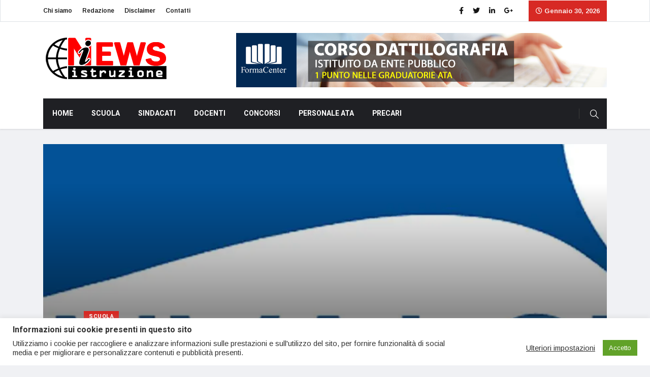

--- FILE ---
content_type: text/html; charset=UTF-8
request_url: https://newsistruzione.it/2022/11/30/prove-invalsi-requisito-per-esami-di-maturita/
body_size: 37856
content:
<!DOCTYPE html>
<html lang="it-IT">

<head>
	<meta charset="UTF-8">
	<meta name="viewport" content="width=device-width, initial-scale=1, maximum-scale=1">
	<meta name='robots' content='index, follow, max-image-preview:large, max-snippet:-1, max-video-preview:-1' />
	<style>img:is([sizes="auto" i], [sizes^="auto," i]) { contain-intrinsic-size: 3000px 1500px }</style>
	
	<!-- This site is optimized with the Yoast SEO plugin v25.1 - https://yoast.com/wordpress/plugins/seo/ -->
	<title>Prove Invalsi requisito per esami di Maturità e Terza Media 2023 - News Istruzione</title>
	<meta name="description" content="Le Prove Invalsi tornano a essere un requisito per partecipare agli esami di Maturità e Terza Media 2023. Scopri di più." />
	<link rel="canonical" href="https://newsistruzione.it/2022/11/30/prove-invalsi-requisito-per-esami-di-maturita/" />
	<meta property="og:locale" content="it_IT" />
	<meta property="og:type" content="article" />
	<meta property="og:title" content="Prove Invalsi requisito per esami di Maturità e Terza Media 2023 - News Istruzione" />
	<meta property="og:description" content="Le Prove Invalsi tornano a essere un requisito per partecipare agli esami di Maturità e Terza Media 2023. Scopri di più." />
	<meta property="og:url" content="https://newsistruzione.it/2022/11/30/prove-invalsi-requisito-per-esami-di-maturita/" />
	<meta property="og:site_name" content="newsistruzione" />
	<meta property="article:publisher" content="https://www.facebook.com/newsistruzione/" />
	<meta property="article:published_time" content="2022-11-30T08:40:51+00:00" />
	<meta property="article:modified_time" content="2022-11-30T08:40:55+00:00" />
	<meta property="og:image" content="https://newsistruzione.it/wp-content/uploads/2022/11/prove-invalsi-requisito-maturita-2023.jpg" />
	<meta property="og:image:width" content="1000" />
	<meta property="og:image:height" content="523" />
	<meta property="og:image:type" content="image/jpeg" />
	<meta name="author" content="Luca Parigi" />
	<meta name="twitter:card" content="summary_large_image" />
	<meta name="twitter:label1" content="Scritto da" />
	<meta name="twitter:data1" content="Luca Parigi" />
	<meta name="twitter:label2" content="Tempo di lettura stimato" />
	<meta name="twitter:data2" content="2 minuti" />
	<script type="application/ld+json" class="yoast-schema-graph">{"@context":"https://schema.org","@graph":[{"@type":"Article","@id":"https://newsistruzione.it/2022/11/30/prove-invalsi-requisito-per-esami-di-maturita/#article","isPartOf":{"@id":"https://newsistruzione.it/2022/11/30/prove-invalsi-requisito-per-esami-di-maturita/"},"author":{"name":"Luca Parigi","@id":"https://newsistruzione.it/#/schema/person/4e95b1ede5ed592073dad145adf39682"},"headline":"Prove Invalsi requisito per esami di Maturità e Terza Media 2023","datePublished":"2022-11-30T08:40:51+00:00","dateModified":"2022-11-30T08:40:55+00:00","mainEntityOfPage":{"@id":"https://newsistruzione.it/2022/11/30/prove-invalsi-requisito-per-esami-di-maturita/"},"wordCount":264,"commentCount":0,"publisher":{"@id":"https://newsistruzione.it/#organization"},"image":{"@id":"https://newsistruzione.it/2022/11/30/prove-invalsi-requisito-per-esami-di-maturita/#primaryimage"},"thumbnailUrl":"https://i0.wp.com/newsistruzione.it/wp-content/uploads/2022/11/prove-invalsi-requisito-maturita-2023.jpg?fit=1000%2C523&ssl=1","articleSection":["Scuola"],"inLanguage":"it-IT","potentialAction":[{"@type":"CommentAction","name":"Comment","target":["https://newsistruzione.it/2022/11/30/prove-invalsi-requisito-per-esami-di-maturita/#respond"]}]},{"@type":"WebPage","@id":"https://newsistruzione.it/2022/11/30/prove-invalsi-requisito-per-esami-di-maturita/","url":"https://newsistruzione.it/2022/11/30/prove-invalsi-requisito-per-esami-di-maturita/","name":"Prove Invalsi requisito per esami di Maturità e Terza Media 2023 - News Istruzione","isPartOf":{"@id":"https://newsistruzione.it/#website"},"primaryImageOfPage":{"@id":"https://newsistruzione.it/2022/11/30/prove-invalsi-requisito-per-esami-di-maturita/#primaryimage"},"image":{"@id":"https://newsistruzione.it/2022/11/30/prove-invalsi-requisito-per-esami-di-maturita/#primaryimage"},"thumbnailUrl":"https://i0.wp.com/newsistruzione.it/wp-content/uploads/2022/11/prove-invalsi-requisito-maturita-2023.jpg?fit=1000%2C523&ssl=1","datePublished":"2022-11-30T08:40:51+00:00","dateModified":"2022-11-30T08:40:55+00:00","description":"Le Prove Invalsi tornano a essere un requisito per partecipare agli esami di Maturità e Terza Media 2023. Scopri di più.","breadcrumb":{"@id":"https://newsistruzione.it/2022/11/30/prove-invalsi-requisito-per-esami-di-maturita/#breadcrumb"},"inLanguage":"it-IT","potentialAction":[{"@type":"ReadAction","target":["https://newsistruzione.it/2022/11/30/prove-invalsi-requisito-per-esami-di-maturita/"]}]},{"@type":"ImageObject","inLanguage":"it-IT","@id":"https://newsistruzione.it/2022/11/30/prove-invalsi-requisito-per-esami-di-maturita/#primaryimage","url":"https://i0.wp.com/newsistruzione.it/wp-content/uploads/2022/11/prove-invalsi-requisito-maturita-2023.jpg?fit=1000%2C523&ssl=1","contentUrl":"https://i0.wp.com/newsistruzione.it/wp-content/uploads/2022/11/prove-invalsi-requisito-maturita-2023.jpg?fit=1000%2C523&ssl=1","width":1000,"height":523,"caption":"Prove Invalsi requisito Maturità 2023"},{"@type":"BreadcrumbList","@id":"https://newsistruzione.it/2022/11/30/prove-invalsi-requisito-per-esami-di-maturita/#breadcrumb","itemListElement":[{"@type":"ListItem","position":1,"name":"Home","item":"https://newsistruzione.it/"},{"@type":"ListItem","position":2,"name":"Prove Invalsi requisito per esami di Maturità e Terza Media 2023"}]},{"@type":"WebSite","@id":"https://newsistruzione.it/#website","url":"https://newsistruzione.it/","name":"newsistruzione","description":"notizie della scuola","publisher":{"@id":"https://newsistruzione.it/#organization"},"potentialAction":[{"@type":"SearchAction","target":{"@type":"EntryPoint","urlTemplate":"https://newsistruzione.it/?s={search_term_string}"},"query-input":{"@type":"PropertyValueSpecification","valueRequired":true,"valueName":"search_term_string"}}],"inLanguage":"it-IT"},{"@type":"Organization","@id":"https://newsistruzione.it/#organization","name":"newsistruzione.it","url":"https://newsistruzione.it/","logo":{"@type":"ImageObject","inLanguage":"it-IT","@id":"https://newsistruzione.it/#/schema/logo/image/","url":"https://i2.wp.com/newsistruzione.it/wp-content/uploads/2019/11/newsistruzionelogodef.png?fit=300%2C116&ssl=1","contentUrl":"https://i2.wp.com/newsistruzione.it/wp-content/uploads/2019/11/newsistruzionelogodef.png?fit=300%2C116&ssl=1","width":300,"height":116,"caption":"newsistruzione.it"},"image":{"@id":"https://newsistruzione.it/#/schema/logo/image/"},"sameAs":["https://www.facebook.com/newsistruzione/"]},{"@type":"Person","@id":"https://newsistruzione.it/#/schema/person/4e95b1ede5ed592073dad145adf39682","name":"Luca Parigi","image":{"@type":"ImageObject","inLanguage":"it-IT","@id":"https://newsistruzione.it/#/schema/person/image/","url":"https://i0.wp.com/newsistruzione.it/wp-content/uploads/2020/11/20200927_120548-scaled.jpg?fit=72%2C96&ssl=1","contentUrl":"https://i0.wp.com/newsistruzione.it/wp-content/uploads/2020/11/20200927_120548-scaled.jpg?fit=72%2C96&ssl=1","caption":"Luca Parigi"},"url":"https://newsistruzione.it/author/lucaparigi/"}]}</script>
	<!-- / Yoast SEO plugin. -->


<link rel="amphtml" href="https://newsistruzione.it/2022/11/30/prove-invalsi-requisito-per-esami-di-maturita/amp/" /><meta name="generator" content="AMP for WP 1.1.4"/><link rel='dns-prefetch' href='//stats.wp.com' />
<link rel='dns-prefetch' href='//fonts.googleapis.com' />
<link rel='dns-prefetch' href='//widgets.wp.com' />
<link rel='dns-prefetch' href='//s0.wp.com' />
<link rel='dns-prefetch' href='//0.gravatar.com' />
<link rel='dns-prefetch' href='//1.gravatar.com' />
<link rel='dns-prefetch' href='//2.gravatar.com' />
<link rel='preconnect' href='//i0.wp.com' />
<link rel='preconnect' href='//c0.wp.com' />
<link rel="alternate" type="application/rss+xml" title="newsistruzione &raquo; Feed" href="https://newsistruzione.it/feed/" />
<link rel="alternate" type="application/rss+xml" title="newsistruzione &raquo; Feed dei commenti" href="https://newsistruzione.it/comments/feed/" />
<link rel="alternate" type="application/rss+xml" title="newsistruzione &raquo; Prove Invalsi requisito per esami di Maturità e Terza Media 2023 Feed dei commenti" href="https://newsistruzione.it/2022/11/30/prove-invalsi-requisito-per-esami-di-maturita/feed/" />
<script type="text/javascript">
/* <![CDATA[ */
window._wpemojiSettings = {"baseUrl":"https:\/\/s.w.org\/images\/core\/emoji\/16.0.1\/72x72\/","ext":".png","svgUrl":"https:\/\/s.w.org\/images\/core\/emoji\/16.0.1\/svg\/","svgExt":".svg","source":{"concatemoji":"https:\/\/newsistruzione.it\/wp-includes\/js\/wp-emoji-release.min.js?ver=6.8.3"}};
/*! This file is auto-generated */
!function(s,n){var o,i,e;function c(e){try{var t={supportTests:e,timestamp:(new Date).valueOf()};sessionStorage.setItem(o,JSON.stringify(t))}catch(e){}}function p(e,t,n){e.clearRect(0,0,e.canvas.width,e.canvas.height),e.fillText(t,0,0);var t=new Uint32Array(e.getImageData(0,0,e.canvas.width,e.canvas.height).data),a=(e.clearRect(0,0,e.canvas.width,e.canvas.height),e.fillText(n,0,0),new Uint32Array(e.getImageData(0,0,e.canvas.width,e.canvas.height).data));return t.every(function(e,t){return e===a[t]})}function u(e,t){e.clearRect(0,0,e.canvas.width,e.canvas.height),e.fillText(t,0,0);for(var n=e.getImageData(16,16,1,1),a=0;a<n.data.length;a++)if(0!==n.data[a])return!1;return!0}function f(e,t,n,a){switch(t){case"flag":return n(e,"\ud83c\udff3\ufe0f\u200d\u26a7\ufe0f","\ud83c\udff3\ufe0f\u200b\u26a7\ufe0f")?!1:!n(e,"\ud83c\udde8\ud83c\uddf6","\ud83c\udde8\u200b\ud83c\uddf6")&&!n(e,"\ud83c\udff4\udb40\udc67\udb40\udc62\udb40\udc65\udb40\udc6e\udb40\udc67\udb40\udc7f","\ud83c\udff4\u200b\udb40\udc67\u200b\udb40\udc62\u200b\udb40\udc65\u200b\udb40\udc6e\u200b\udb40\udc67\u200b\udb40\udc7f");case"emoji":return!a(e,"\ud83e\udedf")}return!1}function g(e,t,n,a){var r="undefined"!=typeof WorkerGlobalScope&&self instanceof WorkerGlobalScope?new OffscreenCanvas(300,150):s.createElement("canvas"),o=r.getContext("2d",{willReadFrequently:!0}),i=(o.textBaseline="top",o.font="600 32px Arial",{});return e.forEach(function(e){i[e]=t(o,e,n,a)}),i}function t(e){var t=s.createElement("script");t.src=e,t.defer=!0,s.head.appendChild(t)}"undefined"!=typeof Promise&&(o="wpEmojiSettingsSupports",i=["flag","emoji"],n.supports={everything:!0,everythingExceptFlag:!0},e=new Promise(function(e){s.addEventListener("DOMContentLoaded",e,{once:!0})}),new Promise(function(t){var n=function(){try{var e=JSON.parse(sessionStorage.getItem(o));if("object"==typeof e&&"number"==typeof e.timestamp&&(new Date).valueOf()<e.timestamp+604800&&"object"==typeof e.supportTests)return e.supportTests}catch(e){}return null}();if(!n){if("undefined"!=typeof Worker&&"undefined"!=typeof OffscreenCanvas&&"undefined"!=typeof URL&&URL.createObjectURL&&"undefined"!=typeof Blob)try{var e="postMessage("+g.toString()+"("+[JSON.stringify(i),f.toString(),p.toString(),u.toString()].join(",")+"));",a=new Blob([e],{type:"text/javascript"}),r=new Worker(URL.createObjectURL(a),{name:"wpTestEmojiSupports"});return void(r.onmessage=function(e){c(n=e.data),r.terminate(),t(n)})}catch(e){}c(n=g(i,f,p,u))}t(n)}).then(function(e){for(var t in e)n.supports[t]=e[t],n.supports.everything=n.supports.everything&&n.supports[t],"flag"!==t&&(n.supports.everythingExceptFlag=n.supports.everythingExceptFlag&&n.supports[t]);n.supports.everythingExceptFlag=n.supports.everythingExceptFlag&&!n.supports.flag,n.DOMReady=!1,n.readyCallback=function(){n.DOMReady=!0}}).then(function(){return e}).then(function(){var e;n.supports.everything||(n.readyCallback(),(e=n.source||{}).concatemoji?t(e.concatemoji):e.wpemoji&&e.twemoji&&(t(e.twemoji),t(e.wpemoji)))}))}((window,document),window._wpemojiSettings);
/* ]]> */
</script>
<style id='wp-emoji-styles-inline-css' type='text/css'>

	img.wp-smiley, img.emoji {
		display: inline !important;
		border: none !important;
		box-shadow: none !important;
		height: 1em !important;
		width: 1em !important;
		margin: 0 0.07em !important;
		vertical-align: -0.1em !important;
		background: none !important;
		padding: 0 !important;
	}
</style>
<link rel='stylesheet' id='wp-block-library-css' href='https://c0.wp.com/c/6.8.3/wp-includes/css/dist/block-library/style.min.css' type='text/css' media='all' />
<style id='wp-block-library-theme-inline-css' type='text/css'>
.wp-block-audio :where(figcaption){color:#555;font-size:13px;text-align:center}.is-dark-theme .wp-block-audio :where(figcaption){color:#ffffffa6}.wp-block-audio{margin:0 0 1em}.wp-block-code{border:1px solid #ccc;border-radius:4px;font-family:Menlo,Consolas,monaco,monospace;padding:.8em 1em}.wp-block-embed :where(figcaption){color:#555;font-size:13px;text-align:center}.is-dark-theme .wp-block-embed :where(figcaption){color:#ffffffa6}.wp-block-embed{margin:0 0 1em}.blocks-gallery-caption{color:#555;font-size:13px;text-align:center}.is-dark-theme .blocks-gallery-caption{color:#ffffffa6}:root :where(.wp-block-image figcaption){color:#555;font-size:13px;text-align:center}.is-dark-theme :root :where(.wp-block-image figcaption){color:#ffffffa6}.wp-block-image{margin:0 0 1em}.wp-block-pullquote{border-bottom:4px solid;border-top:4px solid;color:currentColor;margin-bottom:1.75em}.wp-block-pullquote cite,.wp-block-pullquote footer,.wp-block-pullquote__citation{color:currentColor;font-size:.8125em;font-style:normal;text-transform:uppercase}.wp-block-quote{border-left:.25em solid;margin:0 0 1.75em;padding-left:1em}.wp-block-quote cite,.wp-block-quote footer{color:currentColor;font-size:.8125em;font-style:normal;position:relative}.wp-block-quote:where(.has-text-align-right){border-left:none;border-right:.25em solid;padding-left:0;padding-right:1em}.wp-block-quote:where(.has-text-align-center){border:none;padding-left:0}.wp-block-quote.is-large,.wp-block-quote.is-style-large,.wp-block-quote:where(.is-style-plain){border:none}.wp-block-search .wp-block-search__label{font-weight:700}.wp-block-search__button{border:1px solid #ccc;padding:.375em .625em}:where(.wp-block-group.has-background){padding:1.25em 2.375em}.wp-block-separator.has-css-opacity{opacity:.4}.wp-block-separator{border:none;border-bottom:2px solid;margin-left:auto;margin-right:auto}.wp-block-separator.has-alpha-channel-opacity{opacity:1}.wp-block-separator:not(.is-style-wide):not(.is-style-dots){width:100px}.wp-block-separator.has-background:not(.is-style-dots){border-bottom:none;height:1px}.wp-block-separator.has-background:not(.is-style-wide):not(.is-style-dots){height:2px}.wp-block-table{margin:0 0 1em}.wp-block-table td,.wp-block-table th{word-break:normal}.wp-block-table :where(figcaption){color:#555;font-size:13px;text-align:center}.is-dark-theme .wp-block-table :where(figcaption){color:#ffffffa6}.wp-block-video :where(figcaption){color:#555;font-size:13px;text-align:center}.is-dark-theme .wp-block-video :where(figcaption){color:#ffffffa6}.wp-block-video{margin:0 0 1em}:root :where(.wp-block-template-part.has-background){margin-bottom:0;margin-top:0;padding:1.25em 2.375em}
</style>
<style id='classic-theme-styles-inline-css' type='text/css'>
/*! This file is auto-generated */
.wp-block-button__link{color:#fff;background-color:#32373c;border-radius:9999px;box-shadow:none;text-decoration:none;padding:calc(.667em + 2px) calc(1.333em + 2px);font-size:1.125em}.wp-block-file__button{background:#32373c;color:#fff;text-decoration:none}
</style>
<link rel='stylesheet' id='mediaelement-css' href='https://c0.wp.com/c/6.8.3/wp-includes/js/mediaelement/mediaelementplayer-legacy.min.css' type='text/css' media='all' />
<link rel='stylesheet' id='wp-mediaelement-css' href='https://c0.wp.com/c/6.8.3/wp-includes/js/mediaelement/wp-mediaelement.min.css' type='text/css' media='all' />
<style id='jetpack-sharing-buttons-style-inline-css' type='text/css'>
.jetpack-sharing-buttons__services-list{display:flex;flex-direction:row;flex-wrap:wrap;gap:0;list-style-type:none;margin:5px;padding:0}.jetpack-sharing-buttons__services-list.has-small-icon-size{font-size:12px}.jetpack-sharing-buttons__services-list.has-normal-icon-size{font-size:16px}.jetpack-sharing-buttons__services-list.has-large-icon-size{font-size:24px}.jetpack-sharing-buttons__services-list.has-huge-icon-size{font-size:36px}@media print{.jetpack-sharing-buttons__services-list{display:none!important}}.editor-styles-wrapper .wp-block-jetpack-sharing-buttons{gap:0;padding-inline-start:0}ul.jetpack-sharing-buttons__services-list.has-background{padding:1.25em 2.375em}
</style>
<style id='global-styles-inline-css' type='text/css'>
:root{--wp--preset--aspect-ratio--square: 1;--wp--preset--aspect-ratio--4-3: 4/3;--wp--preset--aspect-ratio--3-4: 3/4;--wp--preset--aspect-ratio--3-2: 3/2;--wp--preset--aspect-ratio--2-3: 2/3;--wp--preset--aspect-ratio--16-9: 16/9;--wp--preset--aspect-ratio--9-16: 9/16;--wp--preset--color--black: #000000;--wp--preset--color--cyan-bluish-gray: #abb8c3;--wp--preset--color--white: #ffffff;--wp--preset--color--pale-pink: #f78da7;--wp--preset--color--vivid-red: #cf2e2e;--wp--preset--color--luminous-vivid-orange: #ff6900;--wp--preset--color--luminous-vivid-amber: #fcb900;--wp--preset--color--light-green-cyan: #7bdcb5;--wp--preset--color--vivid-green-cyan: #00d084;--wp--preset--color--pale-cyan-blue: #8ed1fc;--wp--preset--color--vivid-cyan-blue: #0693e3;--wp--preset--color--vivid-purple: #9b51e0;--wp--preset--gradient--vivid-cyan-blue-to-vivid-purple: linear-gradient(135deg,rgba(6,147,227,1) 0%,rgb(155,81,224) 100%);--wp--preset--gradient--light-green-cyan-to-vivid-green-cyan: linear-gradient(135deg,rgb(122,220,180) 0%,rgb(0,208,130) 100%);--wp--preset--gradient--luminous-vivid-amber-to-luminous-vivid-orange: linear-gradient(135deg,rgba(252,185,0,1) 0%,rgba(255,105,0,1) 100%);--wp--preset--gradient--luminous-vivid-orange-to-vivid-red: linear-gradient(135deg,rgba(255,105,0,1) 0%,rgb(207,46,46) 100%);--wp--preset--gradient--very-light-gray-to-cyan-bluish-gray: linear-gradient(135deg,rgb(238,238,238) 0%,rgb(169,184,195) 100%);--wp--preset--gradient--cool-to-warm-spectrum: linear-gradient(135deg,rgb(74,234,220) 0%,rgb(151,120,209) 20%,rgb(207,42,186) 40%,rgb(238,44,130) 60%,rgb(251,105,98) 80%,rgb(254,248,76) 100%);--wp--preset--gradient--blush-light-purple: linear-gradient(135deg,rgb(255,206,236) 0%,rgb(152,150,240) 100%);--wp--preset--gradient--blush-bordeaux: linear-gradient(135deg,rgb(254,205,165) 0%,rgb(254,45,45) 50%,rgb(107,0,62) 100%);--wp--preset--gradient--luminous-dusk: linear-gradient(135deg,rgb(255,203,112) 0%,rgb(199,81,192) 50%,rgb(65,88,208) 100%);--wp--preset--gradient--pale-ocean: linear-gradient(135deg,rgb(255,245,203) 0%,rgb(182,227,212) 50%,rgb(51,167,181) 100%);--wp--preset--gradient--electric-grass: linear-gradient(135deg,rgb(202,248,128) 0%,rgb(113,206,126) 100%);--wp--preset--gradient--midnight: linear-gradient(135deg,rgb(2,3,129) 0%,rgb(40,116,252) 100%);--wp--preset--font-size--small: 13px;--wp--preset--font-size--medium: 20px;--wp--preset--font-size--large: 36px;--wp--preset--font-size--x-large: 42px;--wp--preset--spacing--20: 0.44rem;--wp--preset--spacing--30: 0.67rem;--wp--preset--spacing--40: 1rem;--wp--preset--spacing--50: 1.5rem;--wp--preset--spacing--60: 2.25rem;--wp--preset--spacing--70: 3.38rem;--wp--preset--spacing--80: 5.06rem;--wp--preset--shadow--natural: 6px 6px 9px rgba(0, 0, 0, 0.2);--wp--preset--shadow--deep: 12px 12px 50px rgba(0, 0, 0, 0.4);--wp--preset--shadow--sharp: 6px 6px 0px rgba(0, 0, 0, 0.2);--wp--preset--shadow--outlined: 6px 6px 0px -3px rgba(255, 255, 255, 1), 6px 6px rgba(0, 0, 0, 1);--wp--preset--shadow--crisp: 6px 6px 0px rgba(0, 0, 0, 1);}:where(.is-layout-flex){gap: 0.5em;}:where(.is-layout-grid){gap: 0.5em;}body .is-layout-flex{display: flex;}.is-layout-flex{flex-wrap: wrap;align-items: center;}.is-layout-flex > :is(*, div){margin: 0;}body .is-layout-grid{display: grid;}.is-layout-grid > :is(*, div){margin: 0;}:where(.wp-block-columns.is-layout-flex){gap: 2em;}:where(.wp-block-columns.is-layout-grid){gap: 2em;}:where(.wp-block-post-template.is-layout-flex){gap: 1.25em;}:where(.wp-block-post-template.is-layout-grid){gap: 1.25em;}.has-black-color{color: var(--wp--preset--color--black) !important;}.has-cyan-bluish-gray-color{color: var(--wp--preset--color--cyan-bluish-gray) !important;}.has-white-color{color: var(--wp--preset--color--white) !important;}.has-pale-pink-color{color: var(--wp--preset--color--pale-pink) !important;}.has-vivid-red-color{color: var(--wp--preset--color--vivid-red) !important;}.has-luminous-vivid-orange-color{color: var(--wp--preset--color--luminous-vivid-orange) !important;}.has-luminous-vivid-amber-color{color: var(--wp--preset--color--luminous-vivid-amber) !important;}.has-light-green-cyan-color{color: var(--wp--preset--color--light-green-cyan) !important;}.has-vivid-green-cyan-color{color: var(--wp--preset--color--vivid-green-cyan) !important;}.has-pale-cyan-blue-color{color: var(--wp--preset--color--pale-cyan-blue) !important;}.has-vivid-cyan-blue-color{color: var(--wp--preset--color--vivid-cyan-blue) !important;}.has-vivid-purple-color{color: var(--wp--preset--color--vivid-purple) !important;}.has-black-background-color{background-color: var(--wp--preset--color--black) !important;}.has-cyan-bluish-gray-background-color{background-color: var(--wp--preset--color--cyan-bluish-gray) !important;}.has-white-background-color{background-color: var(--wp--preset--color--white) !important;}.has-pale-pink-background-color{background-color: var(--wp--preset--color--pale-pink) !important;}.has-vivid-red-background-color{background-color: var(--wp--preset--color--vivid-red) !important;}.has-luminous-vivid-orange-background-color{background-color: var(--wp--preset--color--luminous-vivid-orange) !important;}.has-luminous-vivid-amber-background-color{background-color: var(--wp--preset--color--luminous-vivid-amber) !important;}.has-light-green-cyan-background-color{background-color: var(--wp--preset--color--light-green-cyan) !important;}.has-vivid-green-cyan-background-color{background-color: var(--wp--preset--color--vivid-green-cyan) !important;}.has-pale-cyan-blue-background-color{background-color: var(--wp--preset--color--pale-cyan-blue) !important;}.has-vivid-cyan-blue-background-color{background-color: var(--wp--preset--color--vivid-cyan-blue) !important;}.has-vivid-purple-background-color{background-color: var(--wp--preset--color--vivid-purple) !important;}.has-black-border-color{border-color: var(--wp--preset--color--black) !important;}.has-cyan-bluish-gray-border-color{border-color: var(--wp--preset--color--cyan-bluish-gray) !important;}.has-white-border-color{border-color: var(--wp--preset--color--white) !important;}.has-pale-pink-border-color{border-color: var(--wp--preset--color--pale-pink) !important;}.has-vivid-red-border-color{border-color: var(--wp--preset--color--vivid-red) !important;}.has-luminous-vivid-orange-border-color{border-color: var(--wp--preset--color--luminous-vivid-orange) !important;}.has-luminous-vivid-amber-border-color{border-color: var(--wp--preset--color--luminous-vivid-amber) !important;}.has-light-green-cyan-border-color{border-color: var(--wp--preset--color--light-green-cyan) !important;}.has-vivid-green-cyan-border-color{border-color: var(--wp--preset--color--vivid-green-cyan) !important;}.has-pale-cyan-blue-border-color{border-color: var(--wp--preset--color--pale-cyan-blue) !important;}.has-vivid-cyan-blue-border-color{border-color: var(--wp--preset--color--vivid-cyan-blue) !important;}.has-vivid-purple-border-color{border-color: var(--wp--preset--color--vivid-purple) !important;}.has-vivid-cyan-blue-to-vivid-purple-gradient-background{background: var(--wp--preset--gradient--vivid-cyan-blue-to-vivid-purple) !important;}.has-light-green-cyan-to-vivid-green-cyan-gradient-background{background: var(--wp--preset--gradient--light-green-cyan-to-vivid-green-cyan) !important;}.has-luminous-vivid-amber-to-luminous-vivid-orange-gradient-background{background: var(--wp--preset--gradient--luminous-vivid-amber-to-luminous-vivid-orange) !important;}.has-luminous-vivid-orange-to-vivid-red-gradient-background{background: var(--wp--preset--gradient--luminous-vivid-orange-to-vivid-red) !important;}.has-very-light-gray-to-cyan-bluish-gray-gradient-background{background: var(--wp--preset--gradient--very-light-gray-to-cyan-bluish-gray) !important;}.has-cool-to-warm-spectrum-gradient-background{background: var(--wp--preset--gradient--cool-to-warm-spectrum) !important;}.has-blush-light-purple-gradient-background{background: var(--wp--preset--gradient--blush-light-purple) !important;}.has-blush-bordeaux-gradient-background{background: var(--wp--preset--gradient--blush-bordeaux) !important;}.has-luminous-dusk-gradient-background{background: var(--wp--preset--gradient--luminous-dusk) !important;}.has-pale-ocean-gradient-background{background: var(--wp--preset--gradient--pale-ocean) !important;}.has-electric-grass-gradient-background{background: var(--wp--preset--gradient--electric-grass) !important;}.has-midnight-gradient-background{background: var(--wp--preset--gradient--midnight) !important;}.has-small-font-size{font-size: var(--wp--preset--font-size--small) !important;}.has-medium-font-size{font-size: var(--wp--preset--font-size--medium) !important;}.has-large-font-size{font-size: var(--wp--preset--font-size--large) !important;}.has-x-large-font-size{font-size: var(--wp--preset--font-size--x-large) !important;}
:where(.wp-block-post-template.is-layout-flex){gap: 1.25em;}:where(.wp-block-post-template.is-layout-grid){gap: 1.25em;}
:where(.wp-block-columns.is-layout-flex){gap: 2em;}:where(.wp-block-columns.is-layout-grid){gap: 2em;}
:root :where(.wp-block-pullquote){font-size: 1.5em;line-height: 1.6;}
</style>
<link rel='stylesheet' id='apsc-frontend-css-css' href='https://newsistruzione.it/wp-content/plugins/accesspress-social-counter/css/frontend.css?ver=1.9.2' type='text/css' media='all' />
<link rel='stylesheet' id='cookie-law-info-css' href='https://newsistruzione.it/wp-content/plugins/cookie-law-info/legacy/public/css/cookie-law-info-public.css?ver=3.2.10' type='text/css' media='all' />
<link rel='stylesheet' id='cookie-law-info-gdpr-css' href='https://newsistruzione.it/wp-content/plugins/cookie-law-info/legacy/public/css/cookie-law-info-gdpr.css?ver=3.2.10' type='text/css' media='all' />
<link rel='stylesheet' id='gn-frontend-gnfollow-style-css' href='https://newsistruzione.it/wp-content/plugins/gn-publisher/assets/css/gn-frontend-gnfollow.min.css?ver=1.5.22' type='text/css' media='all' />
<link rel='stylesheet' id='ppress-frontend-css' href='https://newsistruzione.it/wp-content/plugins/wp-user-avatar/assets/css/frontend.min.css?ver=4.15.25' type='text/css' media='all' />
<link rel='stylesheet' id='ppress-flatpickr-css' href='https://newsistruzione.it/wp-content/plugins/wp-user-avatar/assets/flatpickr/flatpickr.min.css?ver=4.15.25' type='text/css' media='all' />
<link rel='stylesheet' id='ppress-select2-css' href='https://newsistruzione.it/wp-content/plugins/wp-user-avatar/assets/select2/select2.min.css?ver=6.8.3' type='text/css' media='all' />
<link rel='stylesheet' id='ekit-hf-style-css' href='https://newsistruzione.it/wp-content/plugins/ekit-headerfooter/assets/css/ekit-headerfooter.css?ver=1.4.5' type='text/css' media='all' />
<link rel='stylesheet' id='elementor-icons-css' href='https://newsistruzione.it/wp-content/plugins/elementor/assets/lib/eicons/css/elementor-icons.min.css?ver=5.9.1' type='text/css' media='all' />
<link rel='stylesheet' id='elementor-animations-css' href='https://newsistruzione.it/wp-content/plugins/elementor/assets/lib/animations/animations.min.css?ver=3.0.0' type='text/css' media='all' />
<link rel='stylesheet' id='elementor-frontend-css' href='https://newsistruzione.it/wp-content/plugins/elementor/assets/css/frontend.min.css?ver=3.0.0' type='text/css' media='all' />
<link rel='stylesheet' id='elementor-post-6908-css' href='https://newsistruzione.it/wp-content/uploads/elementor/css/post-6908.css?ver=1721300745' type='text/css' media='all' />
<link rel='stylesheet' id='font-awesome-5-all-css' href='https://newsistruzione.it/wp-content/plugins/elementor/assets/lib/font-awesome/css/all.min.css?ver=3.0.0' type='text/css' media='all' />
<link rel='stylesheet' id='font-awesome-4-shim-css' href='https://newsistruzione.it/wp-content/plugins/elementor/assets/lib/font-awesome/css/v4-shims.min.css?ver=3.0.0' type='text/css' media='all' />
<link rel='stylesheet' id='elementor-global-css' href='https://newsistruzione.it/wp-content/uploads/elementor/css/global.css?ver=1721301182' type='text/css' media='all' />
<link rel='stylesheet' id='elementor-post-4128-css' href='https://newsistruzione.it/wp-content/uploads/elementor/css/post-4128.css?ver=1721301182' type='text/css' media='all' />
<link rel='stylesheet' id='wur_content_css-css' href='https://newsistruzione.it/wp-content/plugins/wp-ultimate-review/assets/public/css/content-page.css?ver=2.3.6' type='text/css' media='all' />
<link rel='stylesheet' id='dashicons-css' href='https://c0.wp.com/c/6.8.3/wp-includes/css/dashicons.min.css' type='text/css' media='all' />
<link rel='stylesheet' id='parent-style-css' href='https://newsistruzione.it/wp-content/themes/vinkmag/style.css?ver=6.8.3' type='text/css' media='all' />
<link rel='stylesheet' id='child-style-css' href='https://newsistruzione.it/wp-content/themes/vinkmag-child/style.css?ver=6.8.3' type='text/css' media='all' />
<link rel='stylesheet' id='jetpack_likes-css' href='https://c0.wp.com/p/jetpack/14.6/modules/likes/style.css' type='text/css' media='all' />
<link rel='stylesheet' id='vinkmag-fonts-css' href='https://fonts.googleapis.com/css?family=Arimo%3A400%2C400i%2C700%2C700i%7CHeebo%3A400%2C500%2C700%2C800%2C900%7CMerriweather%3A400%2C400i%2C700%2C700i%2C900%2C900i&#038;ver=1.6.1' type='text/css' media='all' />
<link rel='stylesheet' id='bootstrap-css' href='https://newsistruzione.it/wp-content/themes/vinkmag/assets/css/bootstrap.min.css?ver=1.6.1' type='text/css' media='all' />
<link rel='stylesheet' id='font-awesome-css' href='https://newsistruzione.it/wp-content/plugins/elementor/assets/lib/font-awesome/css/font-awesome.min.css?ver=4.7.0' type='text/css' media='all' />
<link rel='stylesheet' id='animate-css' href='https://newsistruzione.it/wp-content/themes/vinkmag/assets/css/animate.css?ver=1.6.1' type='text/css' media='all' />
<link rel='stylesheet' id='icofonts-css' href='https://newsistruzione.it/wp-content/themes/vinkmag/assets/css/icofonts.css?ver=1.6.1' type='text/css' media='all' />
<link rel='stylesheet' id='owlcarousel-css' href='https://newsistruzione.it/wp-content/themes/vinkmag/assets/css/owlcarousel.min.css?ver=1.6.1' type='text/css' media='all' />
<link rel='stylesheet' id='slick-css' href='https://newsistruzione.it/wp-content/themes/vinkmag/assets/css/slick.css?ver=1.6.1' type='text/css' media='all' />
<link rel='stylesheet' id='mCustomScrollbar-css' href='https://newsistruzione.it/wp-content/themes/vinkmag/assets/css/jquery.mCustomScrollbar.css?ver=1.6.1' type='text/css' media='all' />
<link rel='stylesheet' id='magnific-popup-css' href='https://newsistruzione.it/wp-content/themes/vinkmag/assets/css/magnific-popup.css?ver=1.6.1' type='text/css' media='all' />
<link rel='stylesheet' id='vinkmag-style-css' href='https://newsistruzione.it/wp-content/themes/vinkmag/assets/css/style.css?ver=1.6.1' type='text/css' media='all' />
<style id='vinkmag-style-inline-css' type='text/css'>

        body{ font-family:"Arimo"; }
        h1,h2,h3,h4,h5 { 
            font-family:"Heebo";font-style: normal;font-weight:500;font-size:15px; 
        }

        .nav-menu li a,.post-cat,.post-list-item .nav-tabs li a,.ts-social-list li b,
        .widgets.ts-social-list-item ul li a b,.footer-social li a,.ts-cat-title span,
        .view-link-btn span { 
            font-family:"Heebo";
        }
        .body-inner-content{
          background-color:#f0f1f4;
          background-image: url();
          background-repeat: no-repeat;
          background-position: top center;
          background-size: cover;
        }

        /* primary background color*/
        .top-bar .top-social li.ts-date,
        .view-link-btn,
        .logo,
        .navbar-style1.navbar-container .navbar .nav-item a.active, 
        .navbar-style1.navbar-container .navbar .nav-item a:hover, 
        .navbar-style1.navbar-container .navbar .nav-item a:focus,
        .navbar-style1.navbar-container .nav-search-button,
        .ts-title .title-before,
        .owl-dots .owl-dot span,
        #breaking_slider .owl-nav .owl-prev:hover, #breaking_slider .owl-nav .owl-next:hover,
        .navbar-container.navbar-style5 .nav-item a.active:before, 
        .navbar-container.navbar-style5 .nav-item a:hover:before,
         .navbar-container.navbar-style5 .nav-item a:focus:before,
        .ts-newslatter .newsletter-form .ts-submit-btn .btn:hover,
        .top-bar .ts-date-item,
        .header-middle.v2,
        .video-slider .post-video .ts-play-btn,
        .top-social li.ts-subscribe,
        .ts-title.title-bg .title-text,
        .ts-title.title-bg .title-after,
        .ts-widget-newsletter,
        .ts-widget-newsletter .newsletter-form .btn:hover,
        .header-standerd,
        .navbar-container.navbar-style2,
        .navbar-container.navbar-style2 .navbar,
        .navbar-style2.navbar-container .nav-search-button,
        .navbar-container.navbar-style3.navbar-dark .nav-item a.active, .navbar-container.navbar-style3.navbar-dark .nav-item a:hover,
        .navbar-container.navbar-style3.navbar-dark .nav-item a:focus,
        .navbar-standerd.navbar-darks .navbar-style5 .xs-navbar .main-menu > li:hover > a, .navbar-standerd.navbar-darks .navbar-style5 .xs-navbar .main-menu > li.active > a,
        .navbar-standerd.navbar-darks .navbar-style5 .xs-navbar .main-menu > li:before,
        .single-post-wrapper .post-meta-info li.share-post a i,
        .widget-title:before,
        .tagcloud a:hover,
         blockquote cite:after,
        .error-page .error-body a,
        .accordion-post-style .card .btn,
        .navbar-container.navbar-style1 .navbar-nav > .current-menu-parent,
        .widgets-newsletter-form .btn.btn-primary,
        .pagination li.active a, .pagination li:hover a,
        .blog-navbar .navbar-container .navbar .main-menu .nav-item > a.active,
        .blog-navbar .navbar-container.navbar-style5 .main-menu > li.current-menu-item > a:before,
        .blog-navbar .navbar-container .navbar .main-menu .nav-item > a:hover,
        .btn.btn-primary,
        .navbar-standerd.nav-bg-white .navbar-style5 .navbar .main-menu .nav-item > a.active,
        .navbar-standerd.nav-bg-white .navbar-style5 .navbar .main-menu > .nav-item > a:hover,
        .post-content-loading a:hover,
        .instagram-area .follow-btn-area .btn:hover,
        .post-list-item .nav-tabs li a::before,
        .ts-search-form .vinkmag-serach:before,
        .xs-review-overview-list.custom-rat .xs-overview-percentage .data-rat .xs-percentange .percentange_check,
        .view-review-list .xs-review-rattting.xs-percentange .percentange_check,
        .public-xs-review-box .xs-save-button button,
        .featured-tab-item .featured-tab-post > li a.active .post-content,
        .featured-tab-item .featured-tab-post > li a.active:before,
        .woocommerce ul.products li.product .button,.woocommerce ul.products li.product .added_to_cart,
        .post-meta-info .share-post,
        .navbar-standerd.navbar-darks .navbar-style5 .ekit-menu-simple>li.current-menu-parent>a,
         .navbar-standerd.navbar-darks .navbar-style5 .ekit-menu-simple>li.current-menu-item>a,
        .navbar-standerd.navbar-darks .navbar-style5 .ekit-menu-simple>li>a:before,
        .woocommerce nav.woocommerce-pagination ul li a:focus, .woocommerce nav.woocommerce-pagination ul li a:hover, .woocommerce nav.woocommerce-pagination ul li span.current,
        .woocommerce #respond input#submit.alt, .woocommerce a.button.alt, .woocommerce button.button.alt, .woocommerce input.button.alt,.sponsor-web-link a:hover i, .woocommerce .widget_price_filter .ui-slider .ui-slider-range, .woocommerce span.onsale{
            background-color: #d72924;
        }

        /* primary color*/
        .breaking-title,
        .ts-top-nav li a:hover,
        .post-title a:hover,
        .owl-next,
        .owl-prev,
        .watch-post .post-list-box .post-title:hover,
        a:hover,
        .single-post a,
        .navbar-container .navbar .nav-item .dropdown-menu .dropdown-item.active, .navbar-container .navbar .nav-item .dropdown-menu .dropdown-item:hover, .navbar-container .navbar .nav-item .dropdown-menu .dropdown-item:focus,
        .ts-overlay-style .overlay-post-content .post-meta-info li.active,
        .navbar-container.navbar-style5 .nav-item a.active, .navbar-container.navbar-style5 .nav-item a:hover, .navbar-container.navbar-style5 .nav-item a:focus,
        .post-meta-info li.active, .post-video .post-video-content .post-meta-info li.active, .navbar-container.navbar-style3 .nav-item a.active, .navbar-container.navbar-style3 .nav-item a:hover, .navbar-container.navbar-style3 .nav-item a:focus, .post-navigation .post-previous:hover span, .post-navigation .post-next:hover span, .breadcrumb li, 
         .woocommerce ul.products li.product .price, .woocommerce ul.products li.product .woocommerce-loop-product__title,
         .single-post a,
         .navbar-container .navbar .main-menu .nav-item .dropdown-menu > li > .dropdown-item:hover{
           color: #d72924;
        }

        /* primary dark color*/
        .top-bar.v2,
        .ts-widget-newsletter .newsletter-form .btn,.navbar-container.navbar-style2 .nav-item a.active, .navbar-container.navbar-style2 .nav-item a:hover,
         .navbar-container.navbar-style2 .nav-item a:focus,.widgets-newsletter-form .btn.btn-primary:hover, 
         .woocommerce ul.products li.product .added_to_cart:hover, .woocommerce #respond input#submit.alt:hover, .woocommerce a.button.alt:hover, .woocommerce button.button.alt:hover, .woocommerce input.button.alt:hover,.woocommerce .widget_price_filter .ui-slider .ui-slider-handle{
           background-color: #c2211c;
        }
        .woocommerce ul.products li.product .woocommerce-loop-product__title:hover{
                   color: #c2211c;

        }
        .menu-toggler{
            background-color: #c2211c !important;

        }
        /* border color*/
        .tagcloud a:hover{
           border-color:#d72924;
        }


        /*--------------- title color----------------*/
        .post-title,
        .post-title a,
        .entry-title,
        .entry-title a,
        .elementor-widget-wp-widget-archives ul li a,
        .recent-posts-widget ul li .post-info,
        .ts-title,
        .widget-title,
        body.single-post .post-title a,
        .post-navigation a span,
        h1, h2, h3, h4, h5, h6,{
            color: #101010;
        }

        /*--------------- for dark theme ----------------*/
    
        .dark-themes .ts-grid-box, .dark-themes .archive .category-layout-1 .ts-grid-box.ts-grid-content,
         .dark-themes.archive .category-layout-2 .ts-grid-box.ts-grid-content, 
         .dark-themes.archive .category-layout-3 .ts-grid-box.ts-grid-content, 
         .dark-themes .vinkmag-masonary-grid .card-columns .card, .dark-themes .post-list-item,
          .dark-themes .breadcrumb, .dark-themes .post-content-box .post-content, 
        .dark-themes .featured-tab-item .featured-tab-post .post-content,
        .dark-themes .ts-breaking-news,
        .dark-themes .navbar-style1.navbar-container .navbar,
        .dark-themes .ts-tranding-post .slider-indicators .post-content,
        .dark-themes .ts-newslatter,
        .dark-themes .ts-footer-social-list,
        .dark-themes .top-bar,
        .dark-themes .input-group-append,
        .dark-themes .ts-grid-item-2.ts-grid-content,
        .dark-themes .navbar-standerd.navbar-darks .navbar-style5 .xs-navbar{
            background: #1f1f1f;
        }
        .dark-themes .post-title, .dark-themes .post-title a,
        .dark-themes .entry-title, .dark-themes .entry-title a,
        .dark-themes .elementor-widget-wp-widget-archives ul li a, 
        .dark-themes .recent-posts-widget ul li .post-info, .dark-themes .ts-title, 
        .dark-themes .widget-title, .dark-themes h1, .dark-themes h2, .dark-themes h3,
        .dark-themes h4, .dark-themes h5, .dark-themes h6,
        .dark-themes .post-list-item .nav-tabs li a.active,
        .dark-themes body.single-post .post-title a,
        .dark-themes .post-navigation a span,
        .dark-themes .recent-posts-widget ul li .post-info .entry-title a{
            color: #ffffff;
        }
        .dark-themes .single-post-wrapper p, .dark-themes body,
         .dark-themes p, .dark-themes span, 
         .dark-themes .widgets ul li a,
          .dark-themes .apsc-theme-2 .apsc-each-profile a .apsc-inner-block .apsc-count,
           .dark-themes .entry-content ul li, .dark-themes .post-meta-info li.author a,
            .dark-themes .breadcrumb li a, .dark-themes .post-content p, 
        .dark-themes .tagcloud strong,
        .dark-themes .post-meta-info li,
        .dark-themes .ts-breaking-news p a{
            color: #1f1f1f;
        }
       
    
        
</style>
<link rel='stylesheet' id='vinkmag-blog-css' href='https://newsistruzione.it/wp-content/themes/vinkmag/assets/css/blog.css?ver=1.6.1' type='text/css' media='all' />
<link rel='stylesheet' id='vinkmag-responsive-css' href='https://newsistruzione.it/wp-content/themes/vinkmag/assets/css/responsive.css?ver=1.6.1' type='text/css' media='all' />
<link rel='stylesheet' id='vinkmag-gutenberg-custom-css' href='https://newsistruzione.it/wp-content/themes/vinkmag/assets/css/gutenberg-custom.css?ver=1.6.1' type='text/css' media='all' />
<link rel='stylesheet' id='smartmenus-ekit-css' href='https://newsistruzione.it/wp-content/plugins/ekit-headerfooter/elements/widgets/nav-menu/assets/css/smartmenus.css?ver=1.0' type='text/css' media='all' />
<link rel='stylesheet' id='line-awesome-css' href='https://newsistruzione.it/wp-content/plugins/ekit-megamenu/assets/css/line-awesome.min.css?ver=2.4.3' type='text/css' media='all' />
<link rel='stylesheet' id='smartmenus-css' href='https://newsistruzione.it/wp-content/plugins/ekit-megamenu/assets/css/smartmenus.css?ver=2.4.3' type='text/css' media='all' />
<style id='smartmenus-inline-css' type='text/css'>
/* Switch to desktop layout
	-----------------------------------------------
	   These transform the menu tree from
	   collapsible to desktop (navbar + dropdowns)
	-----------------------------------------------*//* start... (it's not recommended editing these rules) */.navbar.xs-navbar ul > li > ul .elementor-widget-container a{background-color:transparent !important;line-height:2.5 !important;padding-top:0;padding-bottom:0;}.ekit-megamenu-holder{background:#1f2024;background:linear-gradient(0deg, rgba(31, 32, 36, 100) 0%, rgba(31, 32, 36, 100) 100%);border-bottom-right-radius:-;border-bottom-left-radius:-;border-top-right-radius:-;border-top-left-radius:-;}.ekit-megamenu-holder .nav-controler{margin-top:20px;margin-bottom:20px;}.ekit-megamenu-holder .nav-controler .navbar-toggler{background-color:#333;color:#1f2024;cursor:pointer;float:right;height:30px;width:40px;padding:5px;}.ekit-megamenu-holder .nav-controler .site-title{margin-top:0;margin-bottom:0;}.ekit-megamenu-holder .nav-controler .navbar-toggler-icon{height:1px;width:100%;position:relative;background-color:#1f2024;display:block;}.ekit-megamenu-holder .nav-controler .navbar-toggler-icon::before,.ekit-megamenu-holder .nav-controler .navbar-toggler-icon::after{position:absolute;content:"";left:0;height:100%;width:100%;background-color:inherit;}.ekit-megamenu-holder .nav-controler .navbar-toggler-icon::before{top:6px;}.ekit-megamenu-holder .nav-controler .navbar-toggler-icon::after{top:-6px;}.ekit-megamenu-holder .clearfix::after{display:block;clear:both;content:"";}.ekit-megamenu-holder .nav-identity-panel{display:none;}.ekit-megamenu-holder .no-scroller{overflow:hidden;}.ekit-megamenu-holder .ekit-menu-simple{position:static;}.ekit-megamenu-holder .ekit-menu-simple li:hover > a{background:#d33;background:linear-gradient(0deg, rgba(221, 51, 51, 100) 0%, rgba(221, 51, 51, 100) 100%);color:- !important;}.ekit-megamenu-holder .ekit-menu-simple > li > a{color:#fff !important;}.ekit-megamenu-holder .ekit-menu-simple > li > a:hover,.ekit-megamenu-holder .ekit-menu-simple > li > a:focus,.ekit-megamenu-holder .ekit-menu-simple > li > a:active{color:- !important;}.ekit-megamenu-holder .ekit-menu-simple a{font-family:Arial, sans-serif;font-size:14px;text-decoration:none;text-transform:capitalize;}.ekit-megamenu-holder .ekit-menu-simple a:hover,.ekit-megamenu-holder .ekit-menu-simple a:focus,.ekit-megamenu-holder .ekit-menu-simple a:active{background:#d33;background:linear-gradient(0deg, rgba(221, 51, 51, 100) 0%, rgba(221, 51, 51, 100) 100%);}.ekit-megamenu-holder .ekit-menu-simple a.current{background:#000;color:#1f2024;}.ekit-megamenu-holder .ekit-menu-simple a.disabled{color:#000;}.ekit-megamenu-holder .ekit-menu-simple a .sub-arrow{position:absolute;top:50%;transform:translateY(-50%);right:10px;overflow:hidden;font-size:14px;color:inherit;text-align:center;text-shadow:none;background:transparent;}.ekit-megamenu-holder .ekit-menu-simple a .sub-arrow::before{content:'+';}.ekit-megamenu-holder .ekit-menu-simple a.highlighted .sub-arrow::before{content:'-';}.ekit-megamenu-holder .ekit-menu-simple a .ekit-menu-badge{position:absolute;top:5px;right:5px;background-color:#000;color:#1f2024;font-size:16px;padding:4px 8px 3px;border-radius:3px;font-size:8px;line-height:1;z-index:10;}.ekit-megamenu-holder .ekit-menu-simple a .ekit-menu-badge > .ekit-menu-badge-arrow{position:absolute;bottom:-12px;left:50%;transform:translateX(-50%);border-left:solid transparent;border-right:solid transparent;border-top:solid #000;border-bottom:solid transparent;border-width:6px;}.ekit-megamenu-holder .ekit-menu-simple a > .ekit-menu-icon{padding-right:5px;}.ekit-megamenu-holder .ekit-menu-simple .ekit-menu-megamenu-container{background:#fff;background:linear-gradient(90deg, rgba(255, 255, 255, 100) 0%, rgba(255, 255, 255, 100) 100%);border-top:1px solid #dadada;border-left:1px solid #dadada;border-right:1px solid #dadada;border-bottom:1px solid #dadada;}.ekit-megamenu-holder .ekit-menu-simple .ekit-has-submenu{border-radius:0px 0px 0px 0px;background:#fff;background:linear-gradient(60deg, rgba(255, 255, 255, 6) 0%, rgba(255, 255, 255, 6) 100%);border-top:0px solid #dadada;border-left:0px solid #dadada;border-right:0px solid #dadada;border-bottom:0px solid #dadada;}.ekit-megamenu-holder .ekit-menu-simple .ekit-has-submenu > li{min-width:200px;}.ekit-megamenu-holder .ekit-menu-simple .ekit-has-submenu > li > a{color:#000;transition:all 0.4s ease;}.ekit-megamenu-holder .ekit-menu-simple .ekit-has-submenu > li > a:hover{color:#d72924;background:#fff;background:linear-gradient(90deg, rgba(255, 255, 255, 50) 0%, rgba(255, 255, 255, 50) 100%);}.ekit-megamenu-holder .ekit-menu-simple .ekit-has-submenu > li > a > .sub-arrow{left:inherit;right:8px;}.ekit-megamenu-holder .ekit-menu-simple li{border-top:1px solid rgba(0, 0, 0, 0.05);}.ekit-megamenu-holder .ekit-menu-simple > li:first-child{border-top:0;}.ekit-megamenu-holder .ekit-menu-simple ul{z-index:100;}.ekit-megamenu-holder .ekit-menu-simple ul a,.ekit-megamenu-holder .ekit-menu-simple ul a:hover,.ekit-megamenu-holder .ekit-menu-simple ul a:focus,.ekit-megamenu-holder .ekit-menu-simple ul a:active{font-size:14px;}.ekit-megamenu-holder .ekit-menu-simple .mega-menu{margin-left:0 !important;right:0 !important;width:auto !important;max-width:none !important;}.ekit-megamenu-holder .ekit-menu-simple .ekit-menu-has-megamenu{position:static;}.menu-toggler{display:none;padding:0.25rem 0.75rem;font-size:1.25rem;line-height:1;background-color:transparent;border:1px solid rgba(0, 0, 0, .1);border-radius:0.25rem;float:right;position:relative;z-index:10;cursor:pointer;}.menu-toggler .menu-toggler-icon{display:inline-block;width:1.5em;height:1.5em;vertical-align:middle;background-repeat:no-repeat;background-position:center center;background-size:100% 100%;background-image:url("data:image/svg+xml;charset=utf8,%3Csvg viewBox='0 0 30 30' xmlns='http://www.w3.org/2000/svg'%3E%3Cpath stroke='rgba(0, 0, 0, 0.5)' stroke-width='2' stroke-linecap='round' stroke-miterlimit='10' d='M4 7h22M4 15h22M4 23h22'/%3E%3C/svg%3E");}@media (max-width:991px){.admin-bar .ekit-megamenu-holder{padding-bottom:46px;padding-top:46px;}.admin-bar .nav-identity-panel{top:32px;}.menu-toggler{display:block;}.ekit-menu-overlay{position:fixed;z-index:5;top:0;left:-110%;height:100%;width:100%;background-color:rgba(51, 51, 51, .5);transition:all 0.4s ease;opacity:1;visibility:visible;transition:all 600ms cubic-bezier(0.6, 0.1, 0.68, 0.53) 400ms;}.ekit-menu-overlay.active{left:0%;transition:all 600ms cubic-bezier(0.22, 0.61, 0.24, 1) 0ms;}.ekit-megamenu-holder{max-width:320px;width:100%;position:fixed;top:0;left:0;z-index:9999;height:100%;box-shadow:0px 10px 10px rgba(0, 0, 0, .05);overflow-y:auto;overflow-x:hidden;transform:translateX(-320px);padding:20px;transition:all 600ms cubic-bezier(0.6, 0.1, 0.68, 0.53) 0ms;}.ekit-megamenu-holder.active{transform:translateX(0px);transition:all 600ms cubic-bezier(0.22, 0.61, 0.24, 1) 400ms;}.ekit-megamenu-holder > .header-brand{display:none;}.ekit-megamenu-holder .nav-identity-panel{display:block;position:absolute;width:100%;top:0;left:0;padding:20px;}.ekit-megamenu-holder .nav-identity-panel .site-title{margin:0px;padding-top:0px;padding-bottom:0px;}.ekit-megamenu-holder .nav-identity-panel .header-brand{float:left;}.ekit-megamenu-holder .nav-identity-panel .nav-logo{display:block;}.ekit-megamenu-holder .nav-identity-panel .nav-logo > img{max-width:200px;max-height:70px;}.ekit-megamenu-holder .menu-close{background-color:rgba(31, 32, 36, 0);border:0px;color:#333;cursor:pointer;float:right;margin:4px 0;}.ekit-megamenu-holder .ekit-menu li{position:static;}.ekit-megamenu-holder .ekit-menu-badge{position:static !important;float:right;margin-right:15px;}.ekit-megamenu-holder .ekit-menu-badge .ekit-menu-badge-arrow{display:none;}.ekit-megamenu-holder #main-menu{padding-top:90px !important;}.ekit-megamenu-holder .navbar .navbar-toggler{display:block;}.ekit-megamenu-holder .ekit-menu-simple li a{padding:20px;color:#000;}.ekit-megamenu-holder .ekit-menu-simple .ekit-menu-megamenu-container{background:#fff;background:linear-gradient(0deg, rgba(255, 255, 255, 100) 0%, rgba(255, 255, 255, 100) 100%);border-top:0px solid #d93;border-left:0px solid #d93;border-right:0px solid #d93;border-bottom:0px solid #d93;}.ekit-megamenu-holder .ekit-menu-simple .ekit-has-submenu{background:#fff;background:linear-gradient(0deg, rgba(255, 255, 255, 100) 0%, rgba(255, 255, 255, 100) 100%);border-top:0px solid #d33;border-left:0px solid #d33;border-right:0px solid #d33;border-bottom:0px solid #d33;}.ekit-megamenu-holder .ekit-menu-simple .ekit-has-submenu > li > a{background:#f4f4f4;background:linear-gradient(0deg, rgba(244, 244, 244, 100) 0%, rgba(244, 244, 244, 100) 100%);}.ekit-megamenu-holder .ekit-menu-simple li:hover > a,.ekit-megamenu-holder .ekit-menu-simple li:active > a,.ekit-megamenu-holder .ekit-menu-simple li:focus > a,.ekit-megamenu-holder .ekit-menu-simple .ekit-has-submenu > li > a:hover,.ekit-megamenu-holder .ekit-menu-simple .ekit-has-submenu > li > a:active,.ekit-megamenu-holder .ekit-menu-simple .ekit-has-submenu > li > a:focus{color:-;background:-;background:linear-gradient(70deg, rgba(0, 0, 0, 100) 0%, rgba(0, 0, 0, 100) 100%);}.ekit-megamenu-holder .ekit-menu-simple .menu-item > ul{display:none;}}@media (min-width:992px){.ekit-megamenu-holder{width:100%;}.ekit-megamenu-holder > .header-brand{line-height:56px;height:60px;}.ekit-megamenu-holder > .header-brand .site-title{margin-top:0px;margin-bottom:0px;margin-right:0;padding-top:0px;padding-bottom:0px;}.ekit-megamenu-holder > .header-brand img{max-width:200px;max-height:70px;}.ekit-megamenu-holder > .header-brand .nav-logo{display:block;}.ekit-megamenu-holder .header-brand{float:right;margin-left:20px;display:block;}.ekit-megamenu-holder .ekit-menu-simple{text-align:left;float:left;}.ekit-megamenu-holder .ekit-menu-simple .menu-item > ul{position:absolute;width:12em;display:none;}.ekit-megamenu-holder .ekit-menu-simple > li{display:inline-block;}.ekit-megamenu-holder .ekit-menu-simple.ekit-menu-rtl li{float:right;}.ekit-megamenu-holder .ekit-menu-simple ul li,.ekit-megamenu-holder .ekit-menu-simple.ekit-menu-rtl ul li,.ekit-megamenu-holder .ekit-menu-simple.ekit-menu-vertical li{float:none;}.ekit-megamenu-holder .ekit-menu-simple a{white-space:nowrap;}.ekit-megamenu-holder .ekit-menu-simple ul a,.ekit-megamenu-holder .ekit-menu-simple.ekit-menu-vertical a{white-space:normal;}.ekit-megamenu-holder .ekit-menu-simple .ekit-menu-nowrap > li > a,.ekit-megamenu-holder .ekit-menu-simple .ekit-menu-nowrap > li > :not(ul) a{white-space:nowrap;/* ...end */}.ekit-megamenu-holder .ekit-menu-simple{height:60px;padding-left:-;padding-right:-;padding-left:-;padding-right:-;}.ekit-megamenu-holder .ekit-menu-simple li{height:100%;}.ekit-megamenu-holder .ekit-menu-simple li > a{line-height:60px;}.ekit-megamenu-holder .ekit-menu-simple a{padding:0px 20px;color:#fff;height:100%;}.ekit-megamenu-holder .ekit-menu-simple a:hover,.ekit-megamenu-holder .ekit-menu-simple a:focus,.ekit-megamenu-holder .ekit-menu-simple a:active,.ekit-megamenu-holder .ekit-menu-simple a.highlighted{color:-;}.ekit-megamenu-holder .ekit-menu-simple a.current{background:#000;color:#1f2024;}.ekit-megamenu-holder .ekit-menu-simple a.disabled{background:#1f2024;color:#000;}.ekit-megamenu-holder .ekit-menu-simple a.has-submenu{padding-right:32px;}.ekit-megamenu-holder .ekit-menu-simple a.highlighted .sub-arrow::before{content:'+';}.ekit-megamenu-holder .ekit-menu-simple > li{border-top:0;}.ekit-megamenu-holder .ekit-menu-simple ul a.has-submenu{padding-right:20px;}.ekit-megamenu-holder .ekit-menu-simple ul a .sub-arrow{left:3px;right:auto;}.ekit-megamenu-holder .ekit-menu-simple ul > li{border-left:0;border-top:1px solid #101012;}.ekit-megamenu-holder .ekit-menu-simple ul > li:first-child{border-top:0;}.ekit-megamenu-holder .ekit-menu-simple .scroll-up,.ekit-megamenu-holder .ekit-menu-simple .scroll-down{position:absolute;display:none;visibility:hidden;overflow:hidden;background:#1f2024;height:20px;}.ekit-megamenu-holder .ekit-menu-simple .scroll-up-arrow,.ekit-megamenu-holder .ekit-menu-simple .scroll-down-arrow{position:absolute;top:-2px;left:50%;margin-left:-8px;width:0;height:0;overflow:hidden;border-width:8px;border-style:dashed dashed solid dashed;border-color:transparent transparent #000 transparent;}.ekit-megamenu-holder .ekit-menu-simple .scroll-down-arrow{top:6px;border-style:solid dashed dashed dashed;border-color:#000 transparent transparent transparent;}.ekit-megamenu-holder .ekit-menu-simple.ekit-menu-rtl a.has-submenu{padding-right:20px;padding-left:32px;}.ekit-megamenu-holder .ekit-menu-simple.ekit-menu-rtl a .sub-arrow{left:20px;right:auto;}.ekit-megamenu-holder .ekit-menu-simple.ekit-menu-rtl.ekit-menu-vertical a.has-submenu{padding:60px - 14px *  / 2 20px;}.ekit-megamenu-holder .ekit-menu-simple.ekit-menu-rtl.ekit-menu-vertical a .sub-arrow{left:auto;right:8px;}.ekit-megamenu-holder .ekit-menu-simple.ekit-menu-rtl > li:first-child{border-left:1px solid #101012;}.ekit-megamenu-holder .ekit-menu-simple.ekit-menu-rtl > li:last-child{border-left:0;}.ekit-megamenu-holder .ekit-menu-simple.ekit-menu-rtl ul a.has-submenu{padding:60px - 14px *  / 2 20px;}.ekit-megamenu-holder .ekit-menu-simple.ekit-menu-rtl ul a .sub-arrow{left:auto;right:8px;}.ekit-megamenu-holder .ekit-menu-simple.ekit-menu-vertical a .sub-arrow{left:8px;right:auto;}.ekit-megamenu-holder .ekit-menu-simple.ekit-menu-vertical li{border-left:0;border-top:1px solid #101012;}.ekit-megamenu-holder .ekit-menu-simple.ekit-menu-vertical > li:first-child{border-top:0;}.ekit-megamenu-holder .ekit-menu-megamenu-container{box-shadow:0px 10px 30px 0px rgba(221, 51, 51, .2);}.ekit-megamenu-holder .ekit-has-submenu{box-shadow:0px 10px 30px 0px rgba(45, 45, 45, .2);}.ekit-megamenu-holder .ekit-has-submenu > li > a{padding-top:15px;padding-left:10px;padding-bottom:15px;padding-right:10px;line-height:normal;}.ekit-megamenu-holder #main-menu .hide-animation{animation:hide-animation 300ms cubic-bezier(0.22, 0.61, 0.24, 1);}.ekit-megamenu-holder #main-menu .show-animation{animation:show-animation 300ms cubic-bezier(0.22, 0.61, 0.24, 1);}.ekit-megamenu-holder .navbar .navbar-toggler{display:none;}.rtl .ekit-megamenu-holder .navbar-container .ekit-menu-simple a .sub-arrow{right:auto;left:10px;}.rtl .ekit-megamenu-holder .navbar-container .ekit-menu-simple a.has-submenu{padding-left:32px;}.rtl .ekit-megamenu-holder .navbar-container .ekit-menu-simple .ekit-has-submenu > li > a{text-align:right;}.rtl .ekit-megamenu-holder .ekit-menu,.rtl .ekit-megamenu-holder .ekit-menu ul,.rtl .ekit-megamenu-holder .ekit-menu li{direction:rtl;}}.post--tab{display:flex;}.post--tab .tabHeader{flex:0 0 15%;}.post--tab .tabHeader .tab__list{list-style:none;padding-left:0px;}.post--tab .tabHeader .tab__list > .tab__list__item{font-size:14px;color:#232323;border:none;padding:14px 16px 14px 30px;cursor:pointer;background-color:#fff;transition:all 0.5s ease;display:block;}.post--tab .tabHeader .tab__list > .tab__list__item.active,.post--tab .tabHeader .tab__list > .tab__list__item:hover{color:#d72924;background-color:#f0f1f4;}.post--tab .tabContent{flex:0 0 85%;}.ekit--tab__post__details{border-left:1px solid #f0f1f4;border-left:1px solid #f0f1f4;}.ekit--tab__post__details .tabItem{display:none;animation:hide-fadeout 600ms ease-out;}.ekit--tab__post__details .tabItem.active{display:block;animation:show-fadein 600ms ease-in;}.ekit--tab__post__details .tab__post__single--item{border-top:0px;width:33.33333%;padding-left:15px;padding-right:15px;display:inline-block;float:left;}.ekit--tab__post__details .tab__post__single--item.ekit___column-2{width:50%;}.ekit--tab__post__details .tab__post__single--item.ekit___column-4{width:25%;}.ekit--tab__post__details .tab__post__single--item:hover .tab__post--header > img{transform:scale(1.2);}.ekit--tab__post__details .tab__post--header{position:relative;overflow:hidden;display:block;margin-bottom:20px;padding-left:0;padding-right:0;}.ekit--tab__post__details .tab__post--header > img{transition:all 0.4s ease-in-out;}.ekit--tab__post__details .tab__post--header .tab__post--icon{position:absolute;top:50%;left:50%;transform:translate(-50%, -50%);z-index:5;}.ekit--tab__post__details .tab__post--header .tab__post--icon > span{color:#fff;font-size:48px;}.ekit--tab__post__details .tab__post--title{font-size:15px;font-weight:500;color:#232323;}.ekit--tab__post__details .tab__post--title > a{color:inherit;line-height:inherit;padding-left:0;padding-right:0;}.clearfix::after{display:block;content:"";clear:both;}.post--lists{list-style:none;padding-left:0px;}.post--lists > li{border:none !important;}.post--lists > li > a{padding:8px 16px;line-height:normal;transition:all 0.4s ease;}.post--lists.vertical--list > li{float:left;margin-right:16px;}.post--lists.vertical--list > li > a{padding-left:0;padding-right:0;}@keyframes show-fadein{0%{opacity:0;}100%{opacity:1;}}@keyframes hide-fadeout{/* show animation */0%{opacity:1;}100%{opacity:0;}}@keyframes show-animation{/* hide animation */0%{transform:translateY(20px);opacity:0;}100%{transform:translateY(0px);}}@keyframes hide-animation{0%{transform:translateY(0px);}100%{transform:translateY(20px);opacity:0;}}
</style>
<link rel='stylesheet' id='ekit-menu-style-css' href='https://newsistruzione.it/wp-content/plugins/ekit-megamenu/assets/css/frontend-style.css?ver=2.4.3' type='text/css' media='all' />
<link rel='stylesheet' id='sharedaddy-css' href='https://c0.wp.com/p/jetpack/14.6/modules/sharedaddy/sharing.css' type='text/css' media='all' />
<link rel='stylesheet' id='social-logos-css' href='https://c0.wp.com/p/jetpack/14.6/_inc/social-logos/social-logos.min.css' type='text/css' media='all' />
<link rel='stylesheet' id='google-fonts-1-css' href='https://fonts.googleapis.com/css?family=Heebo%3A100%2C100italic%2C200%2C200italic%2C300%2C300italic%2C400%2C400italic%2C500%2C500italic%2C600%2C600italic%2C700%2C700italic%2C800%2C800italic%2C900%2C900italic%7CArimo%3A100%2C100italic%2C200%2C200italic%2C300%2C300italic%2C400%2C400italic%2C500%2C500italic%2C600%2C600italic%2C700%2C700italic%2C800%2C800italic%2C900%2C900italic%7CRoboto%3A100%2C100italic%2C200%2C200italic%2C300%2C300italic%2C400%2C400italic%2C500%2C500italic%2C600%2C600italic%2C700%2C700italic%2C800%2C800italic%2C900%2C900italic&#038;ver=6.8.3' type='text/css' media='all' />
<link rel='stylesheet' id='elementor-icons-shared-0-css' href='https://newsistruzione.it/wp-content/plugins/elementor/assets/lib/font-awesome/css/fontawesome.min.css?ver=5.12.0' type='text/css' media='all' />
<link rel='stylesheet' id='elementor-icons-fa-brands-css' href='https://newsistruzione.it/wp-content/plugins/elementor/assets/lib/font-awesome/css/brands.min.css?ver=5.12.0' type='text/css' media='all' />
<script type="text/javascript" src="https://newsistruzione.it/wp-content/plugins/1and1-wordpress-assistant/js/cookies.js?ver=6.8.3" id="1and1-wp-cookies-js"></script>
<script type="text/javascript" src="https://c0.wp.com/c/6.8.3/wp-includes/js/jquery/jquery.min.js" id="jquery-core-js"></script>
<script type="text/javascript" src="https://c0.wp.com/c/6.8.3/wp-includes/js/jquery/jquery-migrate.min.js" id="jquery-migrate-js"></script>
<script type="text/javascript" id="cookie-law-info-js-extra">
/* <![CDATA[ */
var Cli_Data = {"nn_cookie_ids":[],"cookielist":[],"non_necessary_cookies":[],"ccpaEnabled":"","ccpaRegionBased":"","ccpaBarEnabled":"","strictlyEnabled":["necessary","obligatoire"],"ccpaType":"gdpr","js_blocking":"1","custom_integration":"","triggerDomRefresh":"","secure_cookies":""};
var cli_cookiebar_settings = {"animate_speed_hide":"500","animate_speed_show":"500","background":"#FFF","border":"#b1a6a6c2","border_on":"","button_1_button_colour":"#61a229","button_1_button_hover":"#4e8221","button_1_link_colour":"#fff","button_1_as_button":"1","button_1_new_win":"","button_2_button_colour":"#333","button_2_button_hover":"#292929","button_2_link_colour":"#444","button_2_as_button":"","button_2_hidebar":"","button_3_button_colour":"#3566bb","button_3_button_hover":"#2a5296","button_3_link_colour":"#fff","button_3_as_button":"1","button_3_new_win":"","button_4_button_colour":"#000","button_4_button_hover":"#000000","button_4_link_colour":"#333333","button_4_as_button":"","button_7_button_colour":"#61a229","button_7_button_hover":"#4e8221","button_7_link_colour":"#fff","button_7_as_button":"1","button_7_new_win":"","font_family":"inherit","header_fix":"","notify_animate_hide":"1","notify_animate_show":"","notify_div_id":"#cookie-law-info-bar","notify_position_horizontal":"right","notify_position_vertical":"bottom","scroll_close":"","scroll_close_reload":"","accept_close_reload":"","reject_close_reload":"","showagain_tab":"","showagain_background":"#fff","showagain_border":"#000","showagain_div_id":"#cookie-law-info-again","showagain_x_position":"100px","text":"#333333","show_once_yn":"","show_once":"10000","logging_on":"","as_popup":"","popup_overlay":"1","bar_heading_text":"Informazioni sui cookie presenti in questo sito","cookie_bar_as":"banner","popup_showagain_position":"bottom-right","widget_position":"left"};
var log_object = {"ajax_url":"https:\/\/newsistruzione.it\/wp-admin\/admin-ajax.php"};
/* ]]> */
</script>
<script type="text/javascript" src="https://newsistruzione.it/wp-content/plugins/cookie-law-info/legacy/public/js/cookie-law-info-public.js?ver=3.2.10" id="cookie-law-info-js"></script>
<script type="text/javascript" src="https://newsistruzione.it/wp-content/plugins/wp-user-avatar/assets/flatpickr/flatpickr.min.js?ver=4.15.25" id="ppress-flatpickr-js"></script>
<script type="text/javascript" src="https://newsistruzione.it/wp-content/plugins/wp-user-avatar/assets/select2/select2.min.js?ver=4.15.25" id="ppress-select2-js"></script>
<script type="text/javascript" src="https://newsistruzione.it/wp-content/plugins/elementor/assets/lib/font-awesome/js/v4-shims.min.js?ver=3.0.0" id="font-awesome-4-shim-js"></script>
<script type="text/javascript" src="https://newsistruzione.it/wp-content/plugins/wp-ultimate-review/assets/public/script/content-page.js?ver=2.3.6" id="wur_review_content_script-js"></script>
<link rel="https://api.w.org/" href="https://newsistruzione.it/wp-json/" /><link rel="alternate" title="JSON" type="application/json" href="https://newsistruzione.it/wp-json/wp/v2/posts/13335" /><link rel="EditURI" type="application/rsd+xml" title="RSD" href="https://newsistruzione.it/xmlrpc.php?rsd" />
<meta name="generator" content="WordPress 6.8.3" />
<link rel='shortlink' href='https://newsistruzione.it/?p=13335' />
<link rel="alternate" title="oEmbed (JSON)" type="application/json+oembed" href="https://newsistruzione.it/wp-json/oembed/1.0/embed?url=https%3A%2F%2Fnewsistruzione.it%2F2022%2F11%2F30%2Fprove-invalsi-requisito-per-esami-di-maturita%2F" />
<link rel="alternate" title="oEmbed (XML)" type="text/xml+oembed" href="https://newsistruzione.it/wp-json/oembed/1.0/embed?url=https%3A%2F%2Fnewsistruzione.it%2F2022%2F11%2F30%2Fprove-invalsi-requisito-per-esami-di-maturita%2F&#038;format=xml" />
<script data-ad-client="ca-pub-4197184636402461" async src="https://pagead2.googlesyndication.com/pagead/js/adsbygoogle.js"></script>
<meta name="google-site-verification" content="4FulPOZkUUYYEKhzXjMu_YPgNckmb8SArTuFP3XUFBM" />
<meta name="msvalidate.01" content="A44524BEDA1A51A16BB0A2A320F85C93" />
<!-- Global site tag (gtag.js) - Google Analytics -->
<script async src="https://www.googletagmanager.com/gtag/js?id=UA-156283049-1"></script>
<script>
  window.dataLayer = window.dataLayer || [];
  function gtag(){dataLayer.push(arguments);}
  gtag('js', new Date());

  gtag('config', 'UA-156283049-1');
</script>
<script async src="https://pagead2.googlesyndication.com/pagead/js/adsbygoogle.js?client=ca-pub-4197184636402461"
     crossorigin="anonymous"></script>	<style>img#wpstats{display:none}</style>
		<style type="text/css">.broken_link, a.broken_link {
	text-decoration: line-through;
}</style><link rel="icon" href="https://i0.wp.com/newsistruzione.it/wp-content/uploads/2021/01/cropped-iconanews.png?fit=32%2C32&#038;ssl=1" sizes="32x32" />
<link rel="icon" href="https://i0.wp.com/newsistruzione.it/wp-content/uploads/2021/01/cropped-iconanews.png?fit=192%2C192&#038;ssl=1" sizes="192x192" />
<link rel="apple-touch-icon" href="https://i0.wp.com/newsistruzione.it/wp-content/uploads/2021/01/cropped-iconanews.png?fit=180%2C180&#038;ssl=1" />
<meta name="msapplication-TileImage" content="https://i0.wp.com/newsistruzione.it/wp-content/uploads/2021/01/cropped-iconanews.png?fit=270%2C270&#038;ssl=1" />
		<style type="text/css" id="wp-custom-css">
			.navbar-container .navbar .nav-item a,
.post-cat,
.post-list-item .nav-tabs li a,
.ts-social-list li b,
.widgets.ts-social-list-item ul li a b,
.footer-social li a,
.ts-cat-title span,
.view-link-btn span,
.post-navigation a span,
.post-tab-list .post-tag a,
.footer-standard .elementor-widget-wp-widget-recent-posts ul li a{
  font-family: "Heebo", sans-serif;
}

		</style>
		</head>
<body class="wp-singular post-template-default single single-post postid-13335 single-format-standard wp-theme-vinkmag wp-child-theme-vinkmag-child ekit-hf-footer ekit-hf-template-vinkmag ekit-hf-stylesheet-vinkmag-child body-inner-content box-shadow-enebled sidebar-active light elementor-default elementor-kit-6908">
	<div id="preloader" class="hidden">
		<div class="spinner">
			<div class="double-bounce1"></div>
			<div class="double-bounce2"></div>
		</div>
		<div class="preloader-cancel-btn-wraper">
			<a href="" class="btn btn-primary preloader-cancel-btn">
				Cancel Preloader			</a>
		</div>
	</div>
	
			<!-- top bar start -->
		<section class="top-bar border">
			<div class="container">
				<div class="row">
					<div class="col-lg-7 align-self-center md-center-item">
						
						<ul id="top-menu" class="ts-top-nav"><li id="menu-item-4712" class="menu-item menu-item-type-post_type menu-item-object-page menu-item-4712 nav-item"><a href="https://newsistruzione.it/chi-siamo/" class="nav-link">Chi siamo</a></li>
<li id="menu-item-4710" class="menu-item menu-item-type-post_type menu-item-object-page menu-item-4710 nav-item"><a href="https://newsistruzione.it/redazione/" class="nav-link">Redazione</a></li>
<li id="menu-item-4711" class="menu-item menu-item-type-post_type menu-item-object-page menu-item-4711 nav-item"><a href="https://newsistruzione.it/disclaimer/" class="nav-link">Disclaimer</a></li>
<li id="menu-item-9052" class="menu-item menu-item-type-post_type menu-item-object-page menu-item-9052 nav-item"><a href="https://newsistruzione.it/contatti/" class="nav-link">Contatti</a></li>
</ul>					</div>
					<!-- end col-->

					<div class="col-lg-5 text-right align-self-center">
						<ul class="top-social">
							<li>
                                                      <a href="https://www.facebook.com/newsistruzione">
                              <i class="fa fa-facebook"></i>
                           </a>
                                                      <a href="">
                              <i class="fa fa-twitter"></i>
                           </a>
                                                      <a href="#">
                              <i class="fa fa-linkedin"></i>
                           </a>
                                                      <a href="#">
                              <i class="fa fa-google-plus"></i>
                           </a>
                           							</li>
							<li class="ts-date">
								<i class="fa fa-clock-o"></i>
                                Gennaio 30, 2026							</li>
						</ul>
					</div>
					<!--end col -->
				</div>
				<!-- end row -->
			</div>
		</section>
		<!-- end top bar-->


<!-- ad banner start -->
<section class="header-middle header-white">
    <div class="container">
        <div class="row">
            <div class="col-md-4 align-self-center">
                <div class="header-logo xs-center">
                 
                                         <a rel='home'  href="https://newsistruzione.it/">
                                                     <img  class="img-fluid" src="//newsistruzione.it/wp-content/uploads/2019/11/newsistruzionelogodef.png" alt="newsistruzione">
                                               </a>
                    
                </div>
            </div>
                        <div class="col-md-8 align-self-center">
                <div class="banner-img">
                    			<a href="https://formacenter.it/corsi.php?id=75&#038;n=corso-dattilografia">
				<img class="img-fluid" src="//newsistruzione.it/wp-content/uploads/2023/02/corso-dattilografia-formacenter.jpg" alt="vinkmag ads">
			</a>
			                </div>
            </div>
            <!-- col end -->
                    </div>
        <!-- row  end -->
    </div>
    <!-- container end -->
</section>



<!-- header nav start-->
<header class="navbar-standerd navbar-darks">
    <div id="navbar-main-container" class="navbar-container navbar-style5 navbar-fixed">
    <div class="container">
        <nav class="navbar navbar-light xs-navbar navbar-expand-lg">

        <button class="navbar-toggler" type="button" data-toggle="collapse" data-target="#primary-nav" aria-controls="primary-nav" aria-expanded="false" aria-label="Toggle navigation">
            <span class="navbar-toggler-icon"></span>
        </button>

        <div id="primary-nav" class="collapse navbar-collapse"><ul id="main-menu" class="navbar-nav  main-menu"><li id="menu-item-4874" class="menu-item menu-item-type-post_type menu-item-object-page menu-item-home menu-item-4874 nav-item"><a href="https://newsistruzione.it/" class="nav-link">Home</a></li>
<li id="menu-item-4875" class="menu-item menu-item-type-taxonomy menu-item-object-category current-post-ancestor current-menu-parent current-post-parent menu-item-4875 nav-item"><a href="https://newsistruzione.it/category/scuola/" class="nav-link">Scuola</a></li>
<li id="menu-item-4876" class="menu-item menu-item-type-taxonomy menu-item-object-category menu-item-4876 nav-item"><a href="https://newsistruzione.it/category/scuola/sindacati/" class="nav-link">Sindacati</a></li>
<li id="menu-item-4877" class="menu-item menu-item-type-taxonomy menu-item-object-category menu-item-4877 nav-item"><a href="https://newsistruzione.it/category/scuola/docenti/" class="nav-link">Docenti</a></li>
<li id="menu-item-4878" class="menu-item menu-item-type-taxonomy menu-item-object-category menu-item-4878 nav-item"><a href="https://newsistruzione.it/category/scuola/concorsi/" class="nav-link">Concorsi</a></li>
<li id="menu-item-4879" class="menu-item menu-item-type-taxonomy menu-item-object-category menu-item-4879 nav-item"><a href="https://newsistruzione.it/category/scuola/personale-ata/" class="nav-link">Personale ATA</a></li>
<li id="menu-item-4880" class="menu-item menu-item-type-taxonomy menu-item-object-category menu-item-4880 nav-item"><a href="https://newsistruzione.it/category/scuola/precari/" class="nav-link">Precari</a></li>
</ul></div>        </nav>

                <ul id="right-menu-element" class="right-menu align-to-right">
                        <li>
                <a class="nav-search-button header-search-btn-toggle" href="#">
                    <i class="icon icon-search"></i>
                </a>
            </li>
                    </ul>
        
        
	<form  method="get" action="https://newsistruzione.it/" class="vinkmag-serach">
		<div class="input-group">
			<input class="form-control text-center" type="search" name="s" placeholder="Type and hit ENTER" value="">
			<div class="input-group-append">
				<span class="nav-search-close-button header-search-btn-toggle d-none" tabindex="0">✕</span>
			</div>
		</div>
	</form>
	    </div>
</div></header>
<!-- header nav end-->

   <!-- single post start -->

<div id="content" class="post-layout-2 has-thumbnail">
    <div class="container">
        
                        <div 
               class="single-big-img mb-30" 
               style="background-image: url(https://i0.wp.com/newsistruzione.it/wp-content/uploads/2022/11/prove-invalsi-requisito-maturita-2023.jpg?resize=850%2C523&#038;ssl=1)">
            
<div class="entry-header">
            <div class="category-name-list">
                            <a 
                    href="https://newsistruzione.it/category/scuola/"
                    class="post-cat" 
                    style="color:#ffffff; background-color:#d72924; border-left-color:#d72924">
                    Scuola                </a>
                    </div>
    
     


    <h1 class="post-title lg">Prove Invalsi requisito per esami di Maturità e Terza Media 2023</h1>

    <ul class="post-meta-info">
                <li class="author">
            <a href="https://newsistruzione.it/author/lucaparigi/">
                                <img data-del="avatar" src='https://i0.wp.com/newsistruzione.it/wp-content/uploads/2020/11/20200927_120548-scaled.jpg?fit=72%2C96&ssl=1' class='avatar pp-user-avatar avatar-96 photo ' height='96' width='96'/> 
                                Luca Parigi            </a>
        </li>
                        <li>
            <i class="fa fa-clock-o"></i>
            Novembre 30, 2022        </li>
        
                <li>
            <i class="fa fa-comments"></i>
            No Comments        </li>
                        <li class="active">
            <i class="icon-fire"></i>
            817        </li>
        
                    <li class="social-share-post">
                <span class="share-post"><i class="fa fa-share"></i></span>
                <ul class="social-list version-2">
<li><a class="facebook" href="https://www.facebook.com/sharer?u=https://newsistruzione.it/2022/11/30/prove-invalsi-requisito-per-esami-di-maturita/&#038;t=Prove%20Invalsi%20requisito%20per%20esami%20di%20Maturità%20e%20Terza%20Media%202023" target="_blank"><i class="fa fa-facebook"></i></a></li>
<li><a class="twitter" href="http://twitter.com/share?text=Prove%20Invalsi%20requisito%20per%20esami%20di%20Maturità%20e%20Terza%20Media%202023&#038;url=https://newsistruzione.it/2022/11/30/prove-invalsi-requisito-per-esami-di-maturita/" target="_blank"><i class="fa fa-twitter"></i></a></li>
<li><a class="linkedin" href="https://www.linkedin.com/shareArticle?mini=true&#038;url=https://newsistruzione.it/2022/11/30/prove-invalsi-requisito-per-esami-di-maturita/&#038;title=Prove%20Invalsi%20requisito%20per%20esami%20di%20Maturità%20e%20Terza%20Media%202023" target="_blank"><i class="fa fa-linkedin"></i></a></li>
<li><a class="googlePlus" href="https://plus.google.com/share?url=https://newsistruzione.it/2022/11/30/prove-invalsi-requisito-per-esami-di-maturita/" target="_blank"><i class="fa fa-google-plus"></i></a></li>
<li><a class="pinterest" href="https://pinterest.com/pin/create/button/?url=https://newsistruzione.it/2022/11/30/prove-invalsi-requisito-per-esami-di-maturita/&#038;media=https://i0.wp.com/newsistruzione.it/wp-content/uploads/2022/11/prove-invalsi-requisito-maturita-2023.jpg?fit=1000%2C523&#038;ssl=1&#038;description=Prove%20Invalsi%20requisito%20per%20esami%20di%20Maturità%20e%20Terza%20Media%202023" data-pin-custom="true" target="_blank"><i class="fa fa-pinterest-p"></i></a></li>

</ul>

            </li>
            
                        <li>
                <i class='fa fa-eye'></i>2 minute read            </li>
            </div>
            </div>
         
     
        <div class="row">
            <div class="col-lg-9">
                <div class="single-post-wrapper">
                    <ol class="breadcrumb"><li><a href="https://newsistruzione.it">Home</a></li> <li><a href="https://newsistruzione.it/category/scuola/">Scuola</a></li>  <li>Prove Invalsi requisito per esami di Maturità e Terza Media&hellip;</li></ol>                    <div class="ts-grid-box vinkmag-single content-wrapper">
                        <div class="post-content-area">

                            <article id="post-13335" class=" post-details post-13335 post type-post status-publish format-standard has-post-thumbnail hentry category-scuola">
	<div class="post-body clearfix">
		<!-- Article content -->
		<div class="entry-content clearfix">
			<a class="single-post-ad" href="https://madscuola.it"> <img data-recalc-dims="1" decoding="async" src="https://i0.wp.com/newsistruzione.it/wp-content/uploads/2019/11/madscuola-970x90-optimized.gif?w=800" alt="Vinkmag ad">  
     </a>
<p>Le <strong>Prove Invalsi</strong> tornano a essere un requisito per partecipare agli <strong>esami di Maturità e Terza Media 2023</strong>. Dall&#8217;anno scorso gli esami di Stato sono tornati a svolgersi nella loro forma classica e questo comporta che per l&#8217;ammissione alle prove finali dei <strong>cicli superiori di primo e secondo grado</strong> gli studenti debbano effettuare la partecipazione ai predetti test. Nel 2020 e nel 2021, invece, gli esami si sono svolti nella modalità del <strong>maxiorale</strong>, una forma decisamente più snella che non prevedeva nessun scritto ma solo un colloquio multidisciplinare di circa un&#8217;ora.</p>



<h2 class="wp-block-heading">I requisiti per partecipare agli esami di Maturità 2023</h2>



<p>A parte la <strong>logica ammissione</strong> decisa dal collegio dei docenti in sede di scrutinio, i <strong>requisiti per partecipare agli esami di Maturità 2023</strong> sono i seguenti:</p>



<ul class="wp-block-list"><li>Aver sostenuto le <a href="https://newsistruzione.it/2022/10/07/prove-invalsi-2023-inizio-calendario-completo/">prove Invalsi</a></li><li>Aver frequentato per almeno 3/4 del monte ore annuale personalizzato</li><li>Completamento dell&#8217;esperienza PCTO</li><li>Non avere una valutazione minore di 6/10 in ogni materia o gruppo di discipline e un voto di comportamento inferiore agli stessi 6/10.</li></ul>



<p>Per l&#8217;ammissione agli <strong>esami di Terza Media</strong> ci sono sempre la partecipazione agli Invalsi, la frequenza dei 3/4 del monte ore e non essere stati sanzionati in virtù di quanto previsto dall&#8217;<strong>art. 4, commi 6 e 9 bis del DPR n. 249/1998</strong>.</p>



<p>In finale la dichiarazione del presidente di Invalsi, <strong>Roberto Ricci</strong>, che comunica: <em>&#8220;Lo svolgimento delle prove Invalsi 2023 costituisce requisito di ammissione all&#8217;esame di Stato conclusivo del primo ciclo d&#8217;istruzione e requisito di ammissione all&#8217;esame di Stato conclusivo del secondo ciclo&#8221;</em>. </p>



<p>Negli ultimi anni né le <strong>Prove Invalsi</strong> né l&#8217;<strong>alternanza scuola/lavoro</strong> sono stati requisiti di ammissione agli esami.</p>
<p style="text-align:center"><a href="https://news.google.com/publications/CAAqBwgKMK7QlgswsfatAw?hl=it&gl=IT&ceid=IT%3Ait" target="_blank"><img data-recalc-dims="1" decoding="async" src="https://i0.wp.com/newsistruzione.it/wp-content/uploads/2023/02/g_news_banner.jpg?w=800&#038;ssl=1" alt="Seguici su Google News"></a></p><div class="sharedaddy sd-sharing-enabled"><div class="robots-nocontent sd-block sd-social sd-social-icon-text sd-sharing"><h3 class="sd-title">Condividi:</h3><div class="sd-content"><ul><li class="share-facebook"><a rel="nofollow noopener noreferrer"
				data-shared="sharing-facebook-13335"
				class="share-facebook sd-button share-icon"
				href="https://newsistruzione.it/2022/11/30/prove-invalsi-requisito-per-esami-di-maturita/?share=facebook"
				target="_blank"
				aria-labelledby="sharing-facebook-13335"
				>
				<span id="sharing-facebook-13335" hidden>Fai clic per condividere su Facebook (Si apre in una nuova finestra)</span>
				<span>Facebook</span>
			</a></li><li class="share-x"><a rel="nofollow noopener noreferrer"
				data-shared="sharing-x-13335"
				class="share-x sd-button share-icon"
				href="https://newsistruzione.it/2022/11/30/prove-invalsi-requisito-per-esami-di-maturita/?share=x"
				target="_blank"
				aria-labelledby="sharing-x-13335"
				>
				<span id="sharing-x-13335" hidden>Fai clic per condividere su X (Si apre in una nuova finestra)</span>
				<span>X</span>
			</a></li><li class="share-end"></li></ul></div></div></div><div class='sharedaddy sd-block sd-like jetpack-likes-widget-wrapper jetpack-likes-widget-unloaded' id='like-post-wrapper-183757338-13335-697cea322a815' data-src='https://widgets.wp.com/likes/?ver=14.6#blog_id=183757338&amp;post_id=13335&amp;origin=newsistruzione.it&amp;obj_id=183757338-13335-697cea322a815' data-name='like-post-frame-183757338-13335-697cea322a815' data-title='Metti Mi piace o ripubblica'><h3 class="sd-title">Mi piace:</h3><div class='likes-widget-placeholder post-likes-widget-placeholder' style='height: 55px;'><span class='button'><span>Mi piace</span></span> <span class="loading">Caricamento...</span></div><span class='sd-text-color'></span><a class='sd-link-color'></a></div>		</div> <!-- end entry-content -->
    </div> <!-- end post-body -->
</article>                            <!-- tags cloud start -->
<div class="tagcloud mb-30 post-tag-colud">
      
</div>
<p>
   </p>
<!-- tags cloud end -->

    <div class="author-box">
                   <img data-del="avatar" src='https://i0.wp.com/newsistruzione.it/wp-content/uploads/2020/11/20200927_120548-scaled.jpg?fit=72%2C96&ssl=1' class='avatar pp-user-avatar avatar-96 photo ' height='96' width='96'/> 
                <div class="author-info">
            <h4 class="author-name">Luca Parigi</h4>
            <p></p>
        </div>
        <div class="clearfix"></div>
    </div>


<div class="post-navigation clearfix">
    <div class="post-previous float-left">
                    <a href="https://newsistruzione.it/2022/11/29/bonus-200-euro-supplenti-scuola-e-organico-covid-2021-22/">
                <span>Read Previous</span>
                <p>Bonus 200 Euro supplenti scuola e organico Covid 2021/22: pagamenti dall’1 dicembre</p>
            </a>
            </div>
    <div class="post-next float-right">
                    <a href="https://newsistruzione.it/2022/11/30/stipendio-dicembre-2022-docenti-e-ata/">
                <span>Read Next</span>
                <p>Stipendio Dicembre 2022 Docenti e Ata, importo visibile su Noipa: mese di tredicesima</p>
            </a>
            </div>
</div>
<!-- post navigation end-->
                        </div>
                    </div>
                    
<div id="comments" class="comments-form ts-grid-box">
		
		
		<div id="respond" class="comment-respond">
		<h3 id="reply-title" class="comment-reply-title">Leave a Reply <small><a rel="nofollow" id="cancel-comment-reply-link" href="/2022/11/30/prove-invalsi-requisito-per-esami-di-maturita/#respond" style="display:none;">Cancel reply</a></small></h3><form action="https://newsistruzione.it/wp-comments-post.php" method="post" id="commentform" class="comment-form"><p class="comment-notes"><span id="email-notes">Il tuo indirizzo email non sarà pubblicato.</span> <span class="required-field-message">I campi obbligatori sono contrassegnati <span class="required">*</span></span></p><div class="comment-info row"><div class="col-md-6 pr-10"><input placeholder="Enter Name" id="author" class="form-control" name="author" type="text" value="" size="30" aria-required='true' /></div><div class="col-md-6 pl-10">
<input Placeholder="Enter Email" id="email" name="email" class="form-control" type="email" value="" size="30" aria-required='true' /></div>
<div class="col-md-12"><input Placeholder="Enter Website" id="url" name="url" class="form-control" type="url" value="" size="30" /></div></div>

			<div class="row">
				<div class="col-md-12 ">
					<textarea autocomplete="new-password"  
						class="form-control" 
						Placeholder="Enter Comments" 
						id="ed0e9aebd2"  name="ed0e9aebd2"  
						 
						cols="45" rows="8" 
						aria-required="true"></textarea><textarea id="comment" aria-label="hp-comment" aria-hidden="true" name="comment" autocomplete="new-password" style="padding:0 !important;clip:rect(1px, 1px, 1px, 1px) !important;position:absolute !important;white-space:nowrap !important;height:1px !important;width:1px !important;overflow:hidden !important;" tabindex="-1"></textarea><script data-noptimize>document.getElementById("comment").setAttribute( "id", "a058742045c07d167e035323efb2399b" );document.getElementById("ed0e9aebd2").setAttribute( "id", "comment" );</script>
				</div>
				<div class="clearfix"></div>
			</div>
		<p class="form-submit"><input name="submit" type="submit" id="submit" class="btn-comments btn btn-primary" value="Post Comment" /> <input type='hidden' name='comment_post_ID' value='13335' id='comment_post_ID' />
<input type='hidden' name='comment_parent' id='comment_parent' value='0' />
</p></form>	</div><!-- #respond -->
	</div>
                    
    
    
    <div class="ts-grid-box">
        <h2 class="ts-title">Most Popular</h2>
        <div class="popular-grid-slider owl-carousel">

                    <div class="item">
                <a 
                    class="post-cat" href="https://newsistruzione.it/category/scuola/docenti/"
                    style="color:#ffffff; background-color:#4ab106; border-left-color:#4ab106">
                        Docenti                </a>
                <div class="ts-post-thumb">
                    <a href="https://newsistruzione.it/2024/07/05/percorsi-abilitanti-30-cfu-online-per-docenti-abilitati-o-specializzati-sul-sostegno/">
                        <img class="img-fluid" src="https://i0.wp.com/newsistruzione.it/wp-content/uploads/2024/07/percorsi-abilitanti-30-cfu-online.jpg?fit=1000%2C600&#038;ssl=1" alt="">
                    </a>
                </div>
                <div class="post-content">
                    <h3 class="post-title">
                        <a href="https://newsistruzione.it/2024/07/05/percorsi-abilitanti-30-cfu-online-per-docenti-abilitati-o-specializzati-sul-sostegno/">Percorsi Abilitanti 30 Cfu Online per docenti abilitati o specializzati sul sostegno by Formacenter</a>
                    </h3>
                    <span class="post-date-info">
                        <i class="fa fa-clock-o"></i>
                        Luglio 5, 2024                    </span>
                </div>
            </div>
                    <div class="item">
                <a 
                    class="post-cat" href="https://newsistruzione.it/category/scuola/docenti/"
                    style="color:#ffffff; background-color:#4ab106; border-left-color:#4ab106">
                        Docenti                </a>
                <div class="ts-post-thumb">
                    <a href="https://newsistruzione.it/2024/06/04/graduatorie-gps-e-ata-servizio-di-aiuto-consulenza-online-scuola/">
                        <img class="img-fluid" src="https://i0.wp.com/newsistruzione.it/wp-content/uploads/2024/06/graduatorie-gps-e-ata-aiuto-consulenza.jpg?fit=1000%2C712&#038;ssl=1" alt="">
                    </a>
                </div>
                <div class="post-content">
                    <h3 class="post-title">
                        <a href="https://newsistruzione.it/2024/06/04/graduatorie-gps-e-ata-servizio-di-aiuto-consulenza-online-scuola/">Graduatorie GPS e Ata, il servizio di aiuto e consulenza online Scuola+ by Madscuola</a>
                    </h3>
                    <span class="post-date-info">
                        <i class="fa fa-clock-o"></i>
                        Giugno 4, 2024                    </span>
                </div>
            </div>
                    <div class="item">
                <a 
                    class="post-cat" href="https://newsistruzione.it/category/scuola/personale-ata/"
                    style="color:#ffffff; background-color:#81d742; border-left-color:#81d742">
                        Personale ATA                </a>
                <div class="ts-post-thumb">
                    <a href="https://newsistruzione.it/2023/09/12/invio-mad-settembre-ottobre-2023-inviare-una-messa-a-disposizione/">
                        <img class="img-fluid" src="https://i0.wp.com/newsistruzione.it/wp-content/uploads/2023/09/invio-mad-settembre-ottobre-2023-scuola.jpg?fit=1000%2C667&#038;ssl=1" alt="">
                    </a>
                </div>
                <div class="post-content">
                    <h3 class="post-title">
                        <a href="https://newsistruzione.it/2023/09/12/invio-mad-settembre-ottobre-2023-inviare-una-messa-a-disposizione/">Invio MAD Settembre/Ottobre 2023: inviare una messa a disposizione per l&#8217;inizio della Scuola</a>
                    </h3>
                    <span class="post-date-info">
                        <i class="fa fa-clock-o"></i>
                        Settembre 12, 2023                    </span>
                </div>
            </div>
                    <div class="item">
                <a 
                    class="post-cat" href="https://newsistruzione.it/category/scuola/sindacati/"
                    style="color:#ffffff; background-color:#6200ee; border-left-color:#6200ee">
                        Sindacati                </a>
                <div class="ts-post-thumb">
                    <a href="https://newsistruzione.it/2020/12/04/sciopero-nazionale-di-mercoledi-9-dicembre-la-circolare-29112/">
                        <img class="img-fluid" src="https://i0.wp.com/newsistruzione.it/wp-content/uploads/2020/12/sciopero-nazionale-9-dicembre.jpg?fit=1000%2C667&#038;ssl=1" alt="">
                    </a>
                </div>
                <div class="post-content">
                    <h3 class="post-title">
                        <a href="https://newsistruzione.it/2020/12/04/sciopero-nazionale-di-mercoledi-9-dicembre-la-circolare-29112/">Sciopero nazionale di mercoledì 9 dicembre: la circolare 29112</a>
                    </h3>
                    <span class="post-date-info">
                        <i class="fa fa-clock-o"></i>
                        Dicembre 4, 2020                    </span>
                </div>
            </div>
                    <div class="item">
                <a 
                    class="post-cat" href="https://newsistruzione.it/category/scuola/docenti/"
                    style="color:#ffffff; background-color:#4ab106; border-left-color:#4ab106">
                        Docenti                </a>
                <div class="ts-post-thumb">
                    <a href="https://newsistruzione.it/2020/10/05/5-ottobre-giornata-mondiale-degli-insegnanti/">
                        <img class="img-fluid" src="https://i0.wp.com/newsistruzione.it/wp-content/uploads/2020/10/giornata-mondiale-degli-insegnanti-2020.jpg?fit=1000%2C666&#038;ssl=1" alt="">
                    </a>
                </div>
                <div class="post-content">
                    <h3 class="post-title">
                        <a href="https://newsistruzione.it/2020/10/05/5-ottobre-giornata-mondiale-degli-insegnanti/">Oggi, 5 ottobre, è la Giornata Mondiale degli Insegnanti 2020</a>
                    </h3>
                    <span class="post-date-info">
                        <i class="fa fa-clock-o"></i>
                        Ottobre 5, 2020                    </span>
                </div>
            </div>
                    <div class="item">
                <a 
                    class="post-cat" href="https://newsistruzione.it/category/scuola/concorsi/"
                    style="color:#ffffff; background-color:#dd9933; border-left-color:#dd9933">
                        Concorsi                </a>
                <div class="ts-post-thumb">
                    <a href="https://newsistruzione.it/2020/09/28/concorso-straordinario-docenti-2020/">
                        <img class="img-fluid" src="https://i0.wp.com/newsistruzione.it/wp-content/uploads/2020/09/concorso-straordinario-22-ottobre.jpg?fit=1000%2C594&#038;ssl=1" alt="">
                    </a>
                </div>
                <div class="post-content">
                    <h3 class="post-title">
                        <a href="https://newsistruzione.it/2020/09/28/concorso-straordinario-docenti-2020/">Concorso Straordinario Docenti 2020: la data d&#8217;inizio è il 22 ottobre</a>
                    </h3>
                    <span class="post-date-info">
                        <i class="fa fa-clock-o"></i>
                        Settembre 28, 2020                    </span>
                </div>
            </div>
                    <div class="item">
                <a 
                    class="post-cat" href="https://newsistruzione.it/category/scuola/"
                    style="color:#ffffff; background-color:#d72924; border-left-color:#d72924">
                        Scuola                </a>
                <div class="ts-post-thumb">
                    <a href="https://newsistruzione.it/2020/09/19/universita-2020-2021-studio-sbocchi/">
                        <img class="img-fluid" src="https://i0.wp.com/newsistruzione.it/wp-content/uploads/2020/09/universita-2020-2021.jpg?fit=1000%2C662&#038;ssl=1" alt="">
                    </a>
                </div>
                <div class="post-content">
                    <h3 class="post-title">
                        <a href="https://newsistruzione.it/2020/09/19/universita-2020-2021-studio-sbocchi/">Università 2020-2021: aree di studio e sbocchi occupazionali</a>
                    </h3>
                    <span class="post-date-info">
                        <i class="fa fa-clock-o"></i>
                        Settembre 19, 2020                    </span>
                </div>
            </div>
                    <div class="item">
                <a 
                    class="post-cat" href="https://newsistruzione.it/category/scuola/"
                    style="color:#ffffff; background-color:#d72924; border-left-color:#d72924">
                        Scuola                </a>
                <div class="ts-post-thumb">
                    <a href="https://newsistruzione.it/2020/06/24/linee-guida-ministero-dell-istruzione/">
                        <img class="img-fluid" src="https://i0.wp.com/newsistruzione.it/wp-content/uploads/2020/06/linee-guida-ministero-rientro-scuola.jpg?fit=1000%2C647&#038;ssl=1" alt="">
                    </a>
                </div>
                <div class="post-content">
                    <h3 class="post-title">
                        <a href="https://newsistruzione.it/2020/06/24/linee-guida-ministero-dell-istruzione/">Le linee guida del Ministero dell&#8217;Istruzione per il rientro a settembre</a>
                    </h3>
                    <span class="post-date-info">
                        <i class="fa fa-clock-o"></i>
                        Giugno 24, 2020                    </span>
                </div>
            </div>
                    <div class="item">
                <a 
                    class="post-cat" href="https://newsistruzione.it/category/scuola/"
                    style="color:#ffffff; background-color:#d72924; border-left-color:#d72924">
                        Scuola                </a>
                <div class="ts-post-thumb">
                    <a href="https://newsistruzione.it/2020/01/02/lorenzo-fioramonti-ex-ministro-miur/">
                        <img class="img-fluid" src="https://i0.wp.com/newsistruzione.it/wp-content/uploads/2020/01/fioramonti-eco.jpg?fit=1000%2C562&#038;ssl=1" alt="">
                    </a>
                </div>
                <div class="post-content">
                    <h3 class="post-title">
                        <a href="https://newsistruzione.it/2020/01/02/lorenzo-fioramonti-ex-ministro-miur/">Lorenzo Fioramonti, l&#8217;ex ministro del Miur ora pensa in verde</a>
                    </h3>
                    <span class="post-date-info">
                        <i class="fa fa-clock-o"></i>
                        Gennaio 2, 2020                    </span>
                </div>
            </div>
                    <div class="item">
                <a 
                    class="post-cat" href="https://newsistruzione.it/category/scuola/concorsi/"
                    style="color:#ffffff; background-color:#dd9933; border-left-color:#dd9933">
                        Concorsi                </a>
                <div class="ts-post-thumb">
                    <a href="https://newsistruzione.it/2019/12/24/concorso-personale-ata-proroga-scadenza-domande/">
                        <img class="img-fluid" src="https://i0.wp.com/newsistruzione.it/wp-content/uploads/2019/12/concorso-personale-ata-2020-1.jpg?fit=1000%2C750&#038;ssl=1" alt="">
                    </a>
                </div>
                <div class="post-content">
                    <h3 class="post-title">
                        <a href="https://newsistruzione.it/2019/12/24/concorso-personale-ata-proroga-scadenza-domande/">Concorso per personale Ata, prorogata la scadenza delle domande</a>
                    </h3>
                    <span class="post-date-info">
                        <i class="fa fa-clock-o"></i>
                        Dicembre 24, 2019                    </span>
                </div>
            </div>
                    <div class="item">
                <a 
                    class="post-cat" href="https://newsistruzione.it/category/scuola/"
                    style="color:#ffffff; background-color:#d72924; border-left-color:#d72924">
                        Scuola                </a>
                <div class="ts-post-thumb">
                    <a href="https://newsistruzione.it/2019/12/20/alunni-con-disabilita-compiti-personale-scolastico/">
                        <img class="img-fluid" src="https://i0.wp.com/newsistruzione.it/wp-content/uploads/2019/12/alunni-disabili-scuola.jpg?fit=1000%2C594&#038;ssl=1" alt="">
                    </a>
                </div>
                <div class="post-content">
                    <h3 class="post-title">
                        <a href="https://newsistruzione.it/2019/12/20/alunni-con-disabilita-compiti-personale-scolastico/">Alunni con disabilità e compiti del personale scolastico</a>
                    </h3>
                    <span class="post-date-info">
                        <i class="fa fa-clock-o"></i>
                        Dicembre 20, 2019                    </span>
                </div>
            </div>
                    <div class="item">
                <a 
                    class="post-cat" href="https://newsistruzione.it/category/scuola/sindacati/"
                    style="color:#ffffff; background-color:#6200ee; border-left-color:#6200ee">
                        Sindacati                </a>
                <div class="ts-post-thumb">
                    <a href="https://newsistruzione.it/2019/12/18/sciopero-scuola-8-gennaio/">
                        <img class="img-fluid" src="https://i0.wp.com/newsistruzione.it/wp-content/uploads/2019/12/sciopero-scuola-8-gennaio-2020.jpg?fit=1000%2C562&#038;ssl=1" alt="">
                    </a>
                </div>
                <div class="post-content">
                    <h3 class="post-title">
                        <a href="https://newsistruzione.it/2019/12/18/sciopero-scuola-8-gennaio/">Sciopero Scuola 8 gennaio: vacanze di Natale più lunghe?</a>
                    </h3>
                    <span class="post-date-info">
                        <i class="fa fa-clock-o"></i>
                        Dicembre 18, 2019                    </span>
                </div>
            </div>
                    <div class="item">
                <a 
                    class="post-cat" href="https://newsistruzione.it/category/scuola/"
                    style="color:#ffffff; background-color:#d72924; border-left-color:#d72924">
                        Scuola                </a>
                <div class="ts-post-thumb">
                    <a href="https://newsistruzione.it/2019/12/12/cyberbullismo-1-milione-di-euro/">
                        <img class="img-fluid" src="https://i0.wp.com/newsistruzione.it/wp-content/uploads/2019/12/cyberbullismo.jpg?fit=1000%2C666&#038;ssl=1" alt="">
                    </a>
                </div>
                <div class="post-content">
                    <h3 class="post-title">
                        <a href="https://newsistruzione.it/2019/12/12/cyberbullismo-1-milione-di-euro/">Cyberbullismo: 1 milione di euro per la preparazione dei docenti</a>
                    </h3>
                    <span class="post-date-info">
                        <i class="fa fa-clock-o"></i>
                        Dicembre 12, 2019                    </span>
                </div>
            </div>
                    <div class="item">
                <a 
                    class="post-cat" href="https://newsistruzione.it/category/scuola/"
                    style="color:#ffffff; background-color:#d72924; border-left-color:#d72924">
                        Scuola                </a>
                <div class="ts-post-thumb">
                    <a href="https://newsistruzione.it/2019/12/12/domanda-pensioni-scuola-2020-miur/">
                        <img class="img-fluid" src="https://i0.wp.com/newsistruzione.it/wp-content/uploads/2019/12/domanda-pensioni-scuola-2020.jpg?fit=1000%2C525&#038;ssl=1" alt="">
                    </a>
                </div>
                <div class="post-content">
                    <h3 class="post-title">
                        <a href="https://newsistruzione.it/2019/12/12/domanda-pensioni-scuola-2020-miur/">Domanda pensioni scuola 2020, il Miur ha pubblicato la circolare</a>
                    </h3>
                    <span class="post-date-info">
                        <i class="fa fa-clock-o"></i>
                        Dicembre 12, 2019                    </span>
                </div>
            </div>
                    <div class="item">
                <a 
                    class="post-cat" href="https://newsistruzione.it/category/scuola/docenti/"
                    style="color:#ffffff; background-color:#4ab106; border-left-color:#4ab106">
                        Docenti                </a>
                <div class="ts-post-thumb">
                    <a href="https://newsistruzione.it/2019/12/11/cessione-del-quinto-noipa-prestiti/">
                        <img class="img-fluid" src="https://i0.wp.com/newsistruzione.it/wp-content/uploads/2019/12/cessione-quinto-NoiPa.jpg?fit=1000%2C666&#038;ssl=1" alt="">
                    </a>
                </div>
                <div class="post-content">
                    <h3 class="post-title">
                        <a href="https://newsistruzione.it/2019/12/11/cessione-del-quinto-noipa-prestiti/">Cessione del quinto NoiPa: docenti e Ata possono chiedere prestiti fino a 75.000 Euro</a>
                    </h3>
                    <span class="post-date-info">
                        <i class="fa fa-clock-o"></i>
                        Dicembre 11, 2019                    </span>
                </div>
            </div>
                    <div class="item">
                <a 
                    class="post-cat" href="https://newsistruzione.it/category/scuola/"
                    style="color:#ffffff; background-color:#d72924; border-left-color:#d72924">
                        Scuola                </a>
                <div class="ts-post-thumb">
                    <a href="https://newsistruzione.it/2019/12/11/bullismo-giovane-ragazza-tenta-suicidio-sassari/">
                        <img class="img-fluid" src="https://i0.wp.com/newsistruzione.it/wp-content/uploads/2019/12/tentato-suicidio-sassari-scuola.jpg?fit=1000%2C563&#038;ssl=1" alt="">
                    </a>
                </div>
                <div class="post-content">
                    <h3 class="post-title">
                        <a href="https://newsistruzione.it/2019/12/11/bullismo-giovane-ragazza-tenta-suicidio-sassari/">Bullismo, giovane ragazza tenta il suicidio in una scuola di Sassari</a>
                    </h3>
                    <span class="post-date-info">
                        <i class="fa fa-clock-o"></i>
                        Dicembre 11, 2019                    </span>
                </div>
            </div>
                    <div class="item">
                <a 
                    class="post-cat" href="https://newsistruzione.it/category/scuola/"
                    style="color:#ffffff; background-color:#d72924; border-left-color:#d72924">
                        Scuola                </a>
                <div class="ts-post-thumb">
                    <a href="https://newsistruzione.it/2019/12/09/terremoto-in-provincia-di-firenze-mugello/">
                        <img class="img-fluid" src="https://i0.wp.com/newsistruzione.it/wp-content/uploads/2019/12/terremoto-mugello-9-dicembre-2019.jpg?fit=1000%2C666&#038;ssl=1" alt="">
                    </a>
                </div>
                <div class="post-content">
                    <h3 class="post-title">
                        <a href="https://newsistruzione.it/2019/12/09/terremoto-in-provincia-di-firenze-mugello/">Terremoto in provincia di Firenze, edifici danneggiati e scuole chiuse nel Mugello</a>
                    </h3>
                    <span class="post-date-info">
                        <i class="fa fa-clock-o"></i>
                        Dicembre 9, 2019                    </span>
                </div>
            </div>
                    <div class="item">
                <a 
                    class="post-cat" href="https://newsistruzione.it/category/scuola/"
                    style="color:#ffffff; background-color:#d72924; border-left-color:#d72924">
                        Scuola                </a>
                <div class="ts-post-thumb">
                    <a href="https://newsistruzione.it/2019/12/06/pisa-programma-valutazione-internazionale-allievo/">
                        <img class="img-fluid" src="https://i0.wp.com/newsistruzione.it/wp-content/uploads/2019/12/pisa-ocse.jpg?fit=1000%2C470&#038;ssl=1" alt="">
                    </a>
                </div>
                <div class="post-content">
                    <h3 class="post-title">
                        <a href="https://newsistruzione.it/2019/12/06/pisa-programma-valutazione-internazionale-allievo/">Pisa, programma per la valutazione internazionale dell&#8217;allievo</a>
                    </h3>
                    <span class="post-date-info">
                        <i class="fa fa-clock-o"></i>
                        Dicembre 6, 2019                    </span>
                </div>
            </div>
                    <div class="item">
                <a 
                    class="post-cat" href="https://newsistruzione.it/category/scuola/"
                    style="color:#ffffff; background-color:#d72924; border-left-color:#d72924">
                        Scuola                </a>
                <div class="ts-post-thumb">
                    <a href="https://newsistruzione.it/2019/12/05/giornata-mondiale-del-suolo-2019-miur/">
                        <img class="img-fluid" src="https://i0.wp.com/newsistruzione.it/wp-content/uploads/2019/12/giornata-mondiale-del-suolo-2019.jpg?fit=1000%2C562&#038;ssl=1" alt="">
                    </a>
                </div>
                <div class="post-content">
                    <h3 class="post-title">
                        <a href="https://newsistruzione.it/2019/12/05/giornata-mondiale-del-suolo-2019-miur/">Giornata Mondiale del Suolo 2019: la circolare del Miur per l&#8217;evento</a>
                    </h3>
                    <span class="post-date-info">
                        <i class="fa fa-clock-o"></i>
                        Dicembre 5, 2019                    </span>
                </div>
            </div>
                    <div class="item">
                <a 
                    class="post-cat" href="https://newsistruzione.it/category/scuola/"
                    style="color:#ffffff; background-color:#d72924; border-left-color:#d72924">
                        Scuola                </a>
                <div class="ts-post-thumb">
                    <a href="https://newsistruzione.it/2019/12/03/laurea-80-anni-andrea-cestonaro/">
                        <img class="img-fluid" src="https://i0.wp.com/newsistruzione.it/wp-content/uploads/2019/12/andrea-cestonaro-laurea-80-anni.jpg?fit=1000%2C666&#038;ssl=1" alt="">
                    </a>
                </div>
                <div class="post-content">
                    <h3 class="post-title">
                        <a href="https://newsistruzione.it/2019/12/03/laurea-80-anni-andrea-cestonaro/">Prende la laurea a 80 anni, Andrea Cestonaro è dottore in Scienze Politiche</a>
                    </h3>
                    <span class="post-date-info">
                        <i class="fa fa-clock-o"></i>
                        Dicembre 3, 2019                    </span>
                </div>
            </div>
                    <div class="item">
                <a 
                    class="post-cat" href="https://newsistruzione.it/category/scuola/"
                    style="color:#ffffff; background-color:#d72924; border-left-color:#d72924">
                        Scuola                </a>
                <div class="ts-post-thumb">
                    <a href="https://newsistruzione.it/2019/11/30/piacenza-tre-maestre-asilo-arrestate/">
                        <img class="img-fluid" src="https://i0.wp.com/newsistruzione.it/wp-content/uploads/2019/11/maestre-arrestate-piacenza.jpg?fit=1000%2C641&#038;ssl=1" alt="">
                    </a>
                </div>
                <div class="post-content">
                    <h3 class="post-title">
                        <a href="https://newsistruzione.it/2019/11/30/piacenza-tre-maestre-asilo-arrestate/">Piacenza, tre maestre di un asilo arrestate per maltrattamenti: tra loro una suora</a>
                    </h3>
                    <span class="post-date-info">
                        <i class="fa fa-clock-o"></i>
                        Novembre 30, 2019                    </span>
                </div>
            </div>
                    <div class="item">
                <a 
                    class="post-cat" href="https://newsistruzione.it/category/scuola/"
                    style="color:#ffffff; background-color:#d72924; border-left-color:#d72924">
                        Scuola                </a>
                <div class="ts-post-thumb">
                    <a href="https://newsistruzione.it/2019/11/29/natale-a-scuola-celebrazioni-dibattito/">
                        <img class="img-fluid" src="https://i0.wp.com/newsistruzione.it/wp-content/uploads/2019/11/natale-a-scuola.jpg?fit=1000%2C664&#038;ssl=1" alt="">
                    </a>
                </div>
                <div class="post-content">
                    <h3 class="post-title">
                        <a href="https://newsistruzione.it/2019/11/29/natale-a-scuola-celebrazioni-dibattito/">Natale a scuola: sì o no alle celebrazioni? Il dibattito è aperto</a>
                    </h3>
                    <span class="post-date-info">
                        <i class="fa fa-clock-o"></i>
                        Novembre 29, 2019                    </span>
                </div>
            </div>
                    <div class="item">
                <a 
                    class="post-cat" href="https://newsistruzione.it/category/scuola/"
                    style="color:#ffffff; background-color:#d72924; border-left-color:#d72924">
                        Scuola                </a>
                <div class="ts-post-thumb">
                    <a href="https://newsistruzione.it/2019/11/29/8-per-1000-edilizia-scolastica/">
                        <img class="img-fluid" src="https://i0.wp.com/newsistruzione.it/wp-content/uploads/2019/11/8-per-1000-scuole-italiane.jpg?fit=1000%2C614&#038;ssl=1" alt="">
                    </a>
                </div>
                <div class="post-content">
                    <h3 class="post-title">
                        <a href="https://newsistruzione.it/2019/11/29/8-per-1000-edilizia-scolastica/">8 per 1000 all&#8217;edilizia scolastica: proposto emendamento al Decreto Legge</a>
                    </h3>
                    <span class="post-date-info">
                        <i class="fa fa-clock-o"></i>
                        Novembre 29, 2019                    </span>
                </div>
            </div>
                    <div class="item">
                <a 
                    class="post-cat" href="https://newsistruzione.it/category/scuola/docenti/"
                    style="color:#ffffff; background-color:#4ab106; border-left-color:#4ab106">
                        Docenti                </a>
                <div class="ts-post-thumb">
                    <a href="https://newsistruzione.it/2019/11/28/insegnanti-precari-miur-29-novembre/">
                        <img class="img-fluid" src="https://i0.wp.com/newsistruzione.it/wp-content/uploads/2019/11/palazzo-miur.jpg?fit=1000%2C663&#038;ssl=1" alt="">
                    </a>
                </div>
                <div class="post-content">
                    <h3 class="post-title">
                        <a href="https://newsistruzione.it/2019/11/28/insegnanti-precari-miur-29-novembre/">Gli insegnanti precari convocati al Miur venerdì 29 novembre</a>
                    </h3>
                    <span class="post-date-info">
                        <i class="fa fa-clock-o"></i>
                        Novembre 28, 2019                    </span>
                </div>
            </div>
                    <div class="item">
                <a 
                    class="post-cat" href="https://newsistruzione.it/category/scuola/"
                    style="color:#ffffff; background-color:#d72924; border-left-color:#d72924">
                        Scuola                </a>
                <div class="ts-post-thumb">
                    <a href="https://newsistruzione.it/2019/11/27/iscrizione-agli-asili-2020-21/">
                        <img class="img-fluid" src="https://i0.wp.com/newsistruzione.it/wp-content/uploads/2019/11/iscrizione-scuola-infanzia-2020-2021.jpg?fit=1000%2C628&#038;ssl=1" alt="">
                    </a>
                </div>
                <div class="post-content">
                    <h3 class="post-title">
                        <a href="https://newsistruzione.it/2019/11/27/iscrizione-agli-asili-2020-21/">Iscrizione agli asili 2020/21: tutto quello che c&#8217;è da sapere</a>
                    </h3>
                    <span class="post-date-info">
                        <i class="fa fa-clock-o"></i>
                        Novembre 27, 2019                    </span>
                </div>
            </div>
                    <div class="item">
                <a 
                    class="post-cat" href="https://newsistruzione.it/category/scuola/personale-ata/"
                    style="color:#ffffff; background-color:#81d742; border-left-color:#81d742">
                        Personale ATA                </a>
                <div class="ts-post-thumb">
                    <a href="https://newsistruzione.it/2019/11/25/internalizzazione-dei-servizi-di-pulizia-delle-scuole/">
                        <img class="img-fluid" src="https://i0.wp.com/newsistruzione.it/wp-content/uploads/2019/11/internalizzazione-pulizia-scuole.jpg?fit=1000%2C667&#038;ssl=1" alt="">
                    </a>
                </div>
                <div class="post-content">
                    <h3 class="post-title">
                        <a href="https://newsistruzione.it/2019/11/25/internalizzazione-dei-servizi-di-pulizia-delle-scuole/">Internalizzazione dei servizi di pulizia delle scuole: slittamento al 1° marzo 2020</a>
                    </h3>
                    <span class="post-date-info">
                        <i class="fa fa-clock-o"></i>
                        Novembre 25, 2019                    </span>
                </div>
            </div>
                    <div class="item">
                <a 
                    class="post-cat" href="https://newsistruzione.it/category/scuola/"
                    style="color:#ffffff; background-color:#d72924; border-left-color:#d72924">
                        Scuola                </a>
                <div class="ts-post-thumb">
                    <a href="https://newsistruzione.it/2019/11/23/olimpiadi-di-italiano-2019-2020/">
                        <img class="img-fluid" src="https://i0.wp.com/newsistruzione.it/wp-content/uploads/2019/11/olimpiadi-italiano-2019-2020.jpg?fit=927%2C619&#038;ssl=1" alt="">
                    </a>
                </div>
                <div class="post-content">
                    <h3 class="post-title">
                        <a href="https://newsistruzione.it/2019/11/23/olimpiadi-di-italiano-2019-2020/">Olimpiadi di Italiano 2019/2020: date e regolamento</a>
                    </h3>
                    <span class="post-date-info">
                        <i class="fa fa-clock-o"></i>
                        Novembre 23, 2019                    </span>
                </div>
            </div>
                    <div class="item">
                <a 
                    class="post-cat" href="https://newsistruzione.it/category/scuola/"
                    style="color:#ffffff; background-color:#d72924; border-left-color:#d72924">
                        Scuola                </a>
                <div class="ts-post-thumb">
                    <a href="https://newsistruzione.it/2019/11/22/giornata-nazionale-sicurezza-nelle-scuole-2019/">
                        <img class="img-fluid" src="https://i0.wp.com/newsistruzione.it/wp-content/uploads/2019/11/giornata-nazionale-sicurezza-scuole.jpg?fit=1000%2C563&#038;ssl=1" alt="">
                    </a>
                </div>
                <div class="post-content">
                    <h3 class="post-title">
                        <a href="https://newsistruzione.it/2019/11/22/giornata-nazionale-sicurezza-nelle-scuole-2019/">Giornata Nazionale per la sicurezza nelle scuole 2019</a>
                    </h3>
                    <span class="post-date-info">
                        <i class="fa fa-clock-o"></i>
                        Novembre 22, 2019                    </span>
                </div>
            </div>
                    <div class="item">
                <a 
                    class="post-cat" href="https://newsistruzione.it/category/scuola/"
                    style="color:#ffffff; background-color:#d72924; border-left-color:#d72924">
                        Scuola                </a>
                <div class="ts-post-thumb">
                    <a href="https://newsistruzione.it/2019/11/20/un-click-per-la-scuola-amazon/">
                        <img class="img-fluid" src="https://i0.wp.com/newsistruzione.it/wp-content/uploads/2019/11/un-click-per-la-scuola.jpg?fit=1000%2C497&#038;ssl=1" alt="">
                    </a>
                </div>
                <div class="post-content">
                    <h3 class="post-title">
                        <a href="https://newsistruzione.it/2019/11/20/un-click-per-la-scuola-amazon/">Un click per la Scuola, per ogni acquisto su Amazon il 2.5% alle scuole</a>
                    </h3>
                    <span class="post-date-info">
                        <i class="fa fa-clock-o"></i>
                        Novembre 20, 2019                    </span>
                </div>
            </div>
                    <div class="item">
                <a 
                    class="post-cat" href="https://newsistruzione.it/category/scuola/"
                    style="color:#ffffff; background-color:#d72924; border-left-color:#d72924">
                        Scuola                </a>
                <div class="ts-post-thumb">
                    <a href="https://newsistruzione.it/2019/11/18/scuole-medie-possibili-soluzioni-per-riformarla/">
                        <img class="img-fluid" src="https://i0.wp.com/newsistruzione.it/wp-content/uploads/2019/11/riforma-scuole-medie.jpg?fit=1000%2C666&#038;ssl=1" alt="">
                    </a>
                </div>
                <div class="post-content">
                    <h3 class="post-title">
                        <a href="https://newsistruzione.it/2019/11/18/scuole-medie-possibili-soluzioni-per-riformarla/">Scuole Medie, le possibili soluzioni per riformarla</a>
                    </h3>
                    <span class="post-date-info">
                        <i class="fa fa-clock-o"></i>
                        Novembre 18, 2019                    </span>
                </div>
            </div>
                    <div class="item">
                <a 
                    class="post-cat" href="https://newsistruzione.it/category/scuola/"
                    style="color:#ffffff; background-color:#d72924; border-left-color:#d72924">
                        Scuola                </a>
                <div class="ts-post-thumb">
                    <a href="https://newsistruzione.it/2019/11/15/bullismo-nelle-scuole-nuove-misure/">
                        <img class="img-fluid" src="https://i0.wp.com/newsistruzione.it/wp-content/uploads/2019/11/legge-bullismo-scuola.jpg?fit=1000%2C533&#038;ssl=1" alt="">
                    </a>
                </div>
                <div class="post-content">
                    <h3 class="post-title">
                        <a href="https://newsistruzione.it/2019/11/15/bullismo-nelle-scuole-nuove-misure/">Bullismo nelle scuole: tra le nuove misure numero verde e allontanamento da casa</a>
                    </h3>
                    <span class="post-date-info">
                        <i class="fa fa-clock-o"></i>
                        Novembre 15, 2019                    </span>
                </div>
            </div>
                    <div class="item">
                <a 
                    class="post-cat" href="https://newsistruzione.it/category/scuola/"
                    style="color:#ffffff; background-color:#d72924; border-left-color:#d72924">
                        Scuola                </a>
                <div class="ts-post-thumb">
                    <a href="https://newsistruzione.it/2019/11/15/olimpiadi-economia-finanza-2019-2020/">
                        <img class="img-fluid" src="https://i0.wp.com/newsistruzione.it/wp-content/uploads/2019/11/olimpiadi-economia-finanza-2019.jpg?fit=960%2C677&#038;ssl=1" alt="">
                    </a>
                </div>
                <div class="post-content">
                    <h3 class="post-title">
                        <a href="https://newsistruzione.it/2019/11/15/olimpiadi-economia-finanza-2019-2020/">Olimpiadi di Economia e Finanza 2019/2020 | Seconda Edizione</a>
                    </h3>
                    <span class="post-date-info">
                        <i class="fa fa-clock-o"></i>
                        Novembre 15, 2019                    </span>
                </div>
            </div>
                    <div class="item">
                <a 
                    class="post-cat" href="https://newsistruzione.it/category/scuola/sindacati/"
                    style="color:#ffffff; background-color:#6200ee; border-left-color:#6200ee">
                        Sindacati                </a>
                <div class="ts-post-thumb">
                    <a href="https://newsistruzione.it/2019/11/14/sindacati-revisione-decreto-scuola/">
                        <img class="img-fluid" src="https://i0.wp.com/newsistruzione.it/wp-content/uploads/2019/11/sindacati-scolastici.jpg?fit=1000%2C563&#038;ssl=1" alt="">
                    </a>
                </div>
                <div class="post-content">
                    <h3 class="post-title">
                        <a href="https://newsistruzione.it/2019/11/14/sindacati-revisione-decreto-scuola/">I sindacati chiedono la revisione del Decreto Scuola: ecco i possibili emendamenti</a>
                    </h3>
                    <span class="post-date-info">
                        <i class="fa fa-clock-o"></i>
                        Novembre 14, 2019                    </span>
                </div>
            </div>
                    <div class="item">
                <a 
                    class="post-cat" href="https://newsistruzione.it/category/scuola/"
                    style="color:#ffffff; background-color:#d72924; border-left-color:#d72924">
                        Scuola                </a>
                <div class="ts-post-thumb">
                    <a href="https://newsistruzione.it/2019/11/13/asili-nido-gratis-1-gennaio-2020/">
                        <img class="img-fluid" src="https://i0.wp.com/newsistruzione.it/wp-content/uploads/2019/11/asili-nido-gratis.jpg?fit=1000%2C661&#038;ssl=1" alt="">
                    </a>
                </div>
                <div class="post-content">
                    <h3 class="post-title">
                        <a href="https://newsistruzione.it/2019/11/13/asili-nido-gratis-1-gennaio-2020/">Asili Nido gratis dal 1° gennaio 2020: ad affermarlo è il Ministro dell&#8217;Economia</a>
                    </h3>
                    <span class="post-date-info">
                        <i class="fa fa-clock-o"></i>
                        Novembre 13, 2019                    </span>
                </div>
            </div>
                    <div class="item">
                <a 
                    class="post-cat" href="https://newsistruzione.it/category/scuola/"
                    style="color:#ffffff; background-color:#d72924; border-left-color:#d72924">
                        Scuola                </a>
                <div class="ts-post-thumb">
                    <a href="https://newsistruzione.it/2019/11/13/piu-riposo-voti-migliori-majorana-brindisi/">
                        <img class="img-fluid" src="https://i0.wp.com/newsistruzione.it/wp-content/uploads/2019/11/istituto-ettore-maiorana-brindisi.jpg?fit=1000%2C647&#038;ssl=1" alt="">
                    </a>
                </div>
                <div class="post-content">
                    <h3 class="post-title">
                        <a href="https://newsistruzione.it/2019/11/13/piu-riposo-voti-migliori-majorana-brindisi/">Più riposo assicura voti migliori: è il risultato del test dell&#8217;IISS Majorana di Brindisi</a>
                    </h3>
                    <span class="post-date-info">
                        <i class="fa fa-clock-o"></i>
                        Novembre 13, 2019                    </span>
                </div>
            </div>
                    <div class="item">
                <a 
                    class="post-cat" href="https://newsistruzione.it/category/scuola/"
                    style="color:#ffffff; background-color:#d72924; border-left-color:#d72924">
                        Scuola                </a>
                <div class="ts-post-thumb">
                    <a href="https://newsistruzione.it/2019/11/12/fuoriclasse-della-scuola-2019-quarta-edizione/">
                        <img class="img-fluid" src="https://i0.wp.com/newsistruzione.it/wp-content/uploads/2019/11/fuoriclasse-della-scuola-2019.jpg?fit=1000%2C525&#038;ssl=1" alt="">
                    </a>
                </div>
                <div class="post-content">
                    <h3 class="post-title">
                        <a href="https://newsistruzione.it/2019/11/12/fuoriclasse-della-scuola-2019-quarta-edizione/">I Fuoriclasse della scuola 2019: la quarta edizione assegna 78 borse di studio</a>
                    </h3>
                    <span class="post-date-info">
                        <i class="fa fa-clock-o"></i>
                        Novembre 12, 2019                    </span>
                </div>
            </div>
                    <div class="item">
                <a 
                    class="post-cat" href="https://newsistruzione.it/category/scuola/"
                    style="color:#ffffff; background-color:#d72924; border-left-color:#d72924">
                        Scuola                </a>
                <div class="ts-post-thumb">
                    <a href="https://newsistruzione.it/2019/11/12/noipa-calcolo-pagamento-tredicesima/">
                        <img class="img-fluid" src="https://i0.wp.com/newsistruzione.it/wp-content/uploads/2019/11/pagamento-tredicesima-scuola.jpg?fit=1000%2C667&#038;ssl=1" alt="">
                    </a>
                </div>
                <div class="post-content">
                    <h3 class="post-title">
                        <a href="https://newsistruzione.it/2019/11/12/noipa-calcolo-pagamento-tredicesima/">NoiPA, calcolo e pagamento della tredicesima mensilità di dicembre</a>
                    </h3>
                    <span class="post-date-info">
                        <i class="fa fa-clock-o"></i>
                        Novembre 12, 2019                    </span>
                </div>
            </div>
                    <div class="item">
                <a 
                    class="post-cat" href="https://newsistruzione.it/category/scuola/docenti/"
                    style="color:#ffffff; background-color:#4ab106; border-left-color:#4ab106">
                        Docenti                </a>
                <div class="ts-post-thumb">
                    <a href="https://newsistruzione.it/2019/11/12/preside-di-rho-insegnanti-facebook/">
                        <img class="img-fluid" src="https://i0.wp.com/newsistruzione.it/wp-content/uploads/2019/11/ricerca-insegnanti-facebook.jpg?fit=1000%2C667&#038;ssl=1" alt="">
                    </a>
                </div>
                <div class="post-content">
                    <h3 class="post-title">
                        <a href="https://newsistruzione.it/2019/11/12/preside-di-rho-insegnanti-facebook/">Preside di Rho cerca insegnanti su Facebook</a>
                    </h3>
                    <span class="post-date-info">
                        <i class="fa fa-clock-o"></i>
                        Novembre 12, 2019                    </span>
                </div>
            </div>
                    <div class="item">
                <a 
                    class="post-cat" href="https://newsistruzione.it/category/scuola/"
                    style="color:#ffffff; background-color:#d72924; border-left-color:#d72924">
                        Scuola                </a>
                <div class="ts-post-thumb">
                    <a href="https://newsistruzione.it/2019/10/17/18-month-shoots-himself-by-gun/">
                        <img class="img-fluid" src="https://i0.wp.com/newsistruzione.it/wp-content/uploads/2018/12/pokemon-1553969_1280.jpg?fit=1280%2C1030&#038;ssl=1" alt="">
                    </a>
                </div>
                <div class="post-content">
                    <h3 class="post-title">
                        <a href="https://newsistruzione.it/2019/10/17/18-month-shoots-himself-by-gun/">Studentessa insulta prof su Instagram: denunciata</a>
                    </h3>
                    <span class="post-date-info">
                        <i class="fa fa-clock-o"></i>
                        Ottobre 17, 2019                    </span>
                </div>
            </div>
                    <div class="item">
                <a 
                    class="post-cat" href="https://newsistruzione.it/category/primo-piano/"
                    style="color:#ffffff; background-color:#1e73be; border-left-color:#1e73be">
                        Primo piano                </a>
                <div class="ts-post-thumb">
                    <a href="https://newsistruzione.it/2020/03/11/didattica-a-distanza-strumenti-online-web/">
                        <img class="img-fluid" src="https://i0.wp.com/newsistruzione.it/wp-content/uploads/2020/03/strumenti-per-didattica-a-distanza.jpg?fit=1000%2C666&#038;ssl=1" alt="">
                    </a>
                </div>
                <div class="post-content">
                    <h3 class="post-title">
                        <a href="https://newsistruzione.it/2020/03/11/didattica-a-distanza-strumenti-online-web/">Didattica a distanza, gli strumenti online per lezioni via Web</a>
                    </h3>
                    <span class="post-date-info">
                        <i class="fa fa-clock-o"></i>
                        Marzo 11, 2020                    </span>
                </div>
            </div>
                    <div class="item">
                <a 
                    class="post-cat" href="https://newsistruzione.it/category/scuola/"
                    style="color:#ffffff; background-color:#d72924; border-left-color:#d72924">
                        Scuola                </a>
                <div class="ts-post-thumb">
                    <a href="https://newsistruzione.it/2020/04/29/pubblicati-gazzetta-ufficiale-bandi-concorsi-scuola/">
                        <img class="img-fluid" src="https://i0.wp.com/newsistruzione.it/wp-content/uploads/2020/04/pubblicati-bandi-concorsi-scuola.jpg?fit=1000%2C562&#038;ssl=1" alt="">
                    </a>
                </div>
                <div class="post-content">
                    <h3 class="post-title">
                        <a href="https://newsistruzione.it/2020/04/29/pubblicati-gazzetta-ufficiale-bandi-concorsi-scuola/">Pubblicati nella Gazzetta Ufficiale i bandi per i Concorsi Scuola 2020</a>
                    </h3>
                    <span class="post-date-info">
                        <i class="fa fa-clock-o"></i>
                        Aprile 29, 2020                    </span>
                </div>
            </div>
                    <div class="item">
                <a 
                    class="post-cat" href="https://newsistruzione.it/category/scuola/"
                    style="color:#ffffff; background-color:#d72924; border-left-color:#d72924">
                        Scuola                </a>
                <div class="ts-post-thumb">
                    <a href="https://newsistruzione.it/2020/05/11/esame-di-maturita-2020/">
                        <img class="img-fluid" src="https://i0.wp.com/newsistruzione.it/wp-content/uploads/2020/05/esame-maturita-2020-orale.jpg?fit=1000%2C518&#038;ssl=1" alt="">
                    </a>
                </div>
                <div class="post-content">
                    <h3 class="post-title">
                        <a href="https://newsistruzione.it/2020/05/11/esame-di-maturita-2020/">Esame di Maturità 2020 in presenza dal 17 giugno</a>
                    </h3>
                    <span class="post-date-info">
                        <i class="fa fa-clock-o"></i>
                        Maggio 11, 2020                    </span>
                </div>
            </div>
                    <div class="item">
                <a 
                    class="post-cat" href="https://newsistruzione.it/category/scuola/"
                    style="color:#ffffff; background-color:#d72924; border-left-color:#d72924">
                        Scuola                </a>
                <div class="ts-post-thumb">
                    <a href="https://newsistruzione.it/2019/11/06/vacanze-di-natale-scuola-2019-2020/">
                        <img class="img-fluid" src="https://i0.wp.com/newsistruzione.it/wp-content/uploads/2019/11/vacanze-natale-scuola-2019-2020.jpg?fit=1000%2C563&#038;ssl=1" alt="">
                    </a>
                </div>
                <div class="post-content">
                    <h3 class="post-title">
                        <a href="https://newsistruzione.it/2019/11/06/vacanze-di-natale-scuola-2019-2020/">Vacanze di Natale Scuola 2019/2020: le date regione per regione</a>
                    </h3>
                    <span class="post-date-info">
                        <i class="fa fa-clock-o"></i>
                        Novembre 6, 2019                    </span>
                </div>
            </div>
                    <div class="item">
                <a 
                    class="post-cat" href="https://newsistruzione.it/category/scuola/"
                    style="color:#ffffff; background-color:#d72924; border-left-color:#d72924">
                        Scuola                </a>
                <div class="ts-post-thumb">
                    <a href="https://newsistruzione.it/2020/01/31/materie-maturita-2020-licei-tecnici-professionali/">
                        <img class="img-fluid" src="https://i0.wp.com/newsistruzione.it/wp-content/uploads/2020/01/materie-maturita-2020.jpg?fit=1000%2C563&#038;ssl=1" alt="">
                    </a>
                </div>
                <div class="post-content">
                    <h3 class="post-title">
                        <a href="https://newsistruzione.it/2020/01/31/materie-maturita-2020-licei-tecnici-professionali/">Materie Maturità 2020, ecco cosa è uscito per licei, tecnici e professionali</a>
                    </h3>
                    <span class="post-date-info">
                        <i class="fa fa-clock-o"></i>
                        Gennaio 31, 2020                    </span>
                </div>
            </div>
                
        </div>
        <!-- most-populers end-->
    </div>
                    </div>
            </div>
            <div class="col-lg-3">
                <div id="sidebar-right" class="right-sidebar">
    <div id="media_image-6" class="widgets ts-grid-box widget_media_image"><a href="https://www.formacenter.it/corsi-di-laurea.php"><img width="300" height="300" src="https://i0.wp.com/newsistruzione.it/wp-content/uploads/2024/07/Ecampus-fb.jpg?fit=300%2C300&amp;ssl=1" class="image wp-image-16321  attachment-medium size-medium" alt="" style="max-width: 100%; height: auto;" decoding="async" fetchpriority="high" srcset="https://i0.wp.com/newsistruzione.it/wp-content/uploads/2024/07/Ecampus-fb.jpg?w=1463&amp;ssl=1 1463w, https://i0.wp.com/newsistruzione.it/wp-content/uploads/2024/07/Ecampus-fb.jpg?resize=300%2C300&amp;ssl=1 300w, https://i0.wp.com/newsistruzione.it/wp-content/uploads/2024/07/Ecampus-fb.jpg?resize=1024%2C1024&amp;ssl=1 1024w, https://i0.wp.com/newsistruzione.it/wp-content/uploads/2024/07/Ecampus-fb.jpg?resize=150%2C150&amp;ssl=1 150w, https://i0.wp.com/newsistruzione.it/wp-content/uploads/2024/07/Ecampus-fb.jpg?resize=768%2C768&amp;ssl=1 768w" sizes="(max-width: 300px) 100vw, 300px" /></a></div><div id="media_image-7" class="widgets ts-grid-box widget_media_image"><a href="https://www.madscuola.it/interpelli.php"><img width="300" height="300" src="https://i0.wp.com/newsistruzione.it/wp-content/uploads/2024/07/Interpelli-quad.jpg?fit=300%2C300&amp;ssl=1" class="image wp-image-16323  attachment-medium size-medium" alt="" style="max-width: 100%; height: auto;" decoding="async" loading="lazy" srcset="https://i0.wp.com/newsistruzione.it/wp-content/uploads/2024/07/Interpelli-quad.jpg?w=1080&amp;ssl=1 1080w, https://i0.wp.com/newsistruzione.it/wp-content/uploads/2024/07/Interpelli-quad.jpg?resize=300%2C300&amp;ssl=1 300w, https://i0.wp.com/newsistruzione.it/wp-content/uploads/2024/07/Interpelli-quad.jpg?resize=1024%2C1024&amp;ssl=1 1024w, https://i0.wp.com/newsistruzione.it/wp-content/uploads/2024/07/Interpelli-quad.jpg?resize=150%2C150&amp;ssl=1 150w, https://i0.wp.com/newsistruzione.it/wp-content/uploads/2024/07/Interpelli-quad.jpg?resize=768%2C768&amp;ssl=1 768w" sizes="auto, (max-width: 300px) 100vw, 300px" /></a></div><div id="media_image-8" class="widgets ts-grid-box widget_media_image"><a href="https://www.formacenter.it/corsi.php?id=318&#038;n=promo-lim-tablet-coding-teacher"><img width="300" height="300" src="https://i0.wp.com/newsistruzione.it/wp-content/uploads/2024/03/thumb-4cert-forteacher.jpg?fit=300%2C300&amp;ssl=1" class="image wp-image-15799  attachment-medium size-medium" alt="" style="max-width: 100%; height: auto;" decoding="async" loading="lazy" srcset="https://i0.wp.com/newsistruzione.it/wp-content/uploads/2024/03/thumb-4cert-forteacher.jpg?w=2000&amp;ssl=1 2000w, https://i0.wp.com/newsistruzione.it/wp-content/uploads/2024/03/thumb-4cert-forteacher.jpg?resize=300%2C300&amp;ssl=1 300w, https://i0.wp.com/newsistruzione.it/wp-content/uploads/2024/03/thumb-4cert-forteacher.jpg?resize=1024%2C1024&amp;ssl=1 1024w, https://i0.wp.com/newsistruzione.it/wp-content/uploads/2024/03/thumb-4cert-forteacher.jpg?resize=150%2C150&amp;ssl=1 150w, https://i0.wp.com/newsistruzione.it/wp-content/uploads/2024/03/thumb-4cert-forteacher.jpg?resize=768%2C768&amp;ssl=1 768w, https://i0.wp.com/newsistruzione.it/wp-content/uploads/2024/03/thumb-4cert-forteacher.jpg?resize=1536%2C1536&amp;ssl=1 1536w, https://i0.wp.com/newsistruzione.it/wp-content/uploads/2024/03/thumb-4cert-forteacher.jpg?w=1600&amp;ssl=1 1600w" sizes="auto, (max-width: 300px) 100vw, 300px" /></a></div><div id="media_image-5" class="widgets ts-grid-box widget_media_image"><a href="https://www.formacenter.it/corsi.php?id=310&#038;n=eipass-7-moduli-user-esame-integrativo-eipass-standard"><img width="300" height="300" src="https://i0.wp.com/newsistruzione.it/wp-content/uploads/2024/03/thumb-eipass-ata.jpg?fit=300%2C300&amp;ssl=1" class="image wp-image-15800  attachment-medium size-medium" alt="" style="max-width: 100%; height: auto;" decoding="async" loading="lazy" srcset="https://i0.wp.com/newsistruzione.it/wp-content/uploads/2024/03/thumb-eipass-ata.jpg?w=2000&amp;ssl=1 2000w, https://i0.wp.com/newsistruzione.it/wp-content/uploads/2024/03/thumb-eipass-ata.jpg?resize=300%2C300&amp;ssl=1 300w, https://i0.wp.com/newsistruzione.it/wp-content/uploads/2024/03/thumb-eipass-ata.jpg?resize=1024%2C1024&amp;ssl=1 1024w, https://i0.wp.com/newsistruzione.it/wp-content/uploads/2024/03/thumb-eipass-ata.jpg?resize=150%2C150&amp;ssl=1 150w, https://i0.wp.com/newsistruzione.it/wp-content/uploads/2024/03/thumb-eipass-ata.jpg?resize=768%2C768&amp;ssl=1 768w, https://i0.wp.com/newsistruzione.it/wp-content/uploads/2024/03/thumb-eipass-ata.jpg?resize=1536%2C1536&amp;ssl=1 1536w, https://i0.wp.com/newsistruzione.it/wp-content/uploads/2024/03/thumb-eipass-ata.jpg?w=1600&amp;ssl=1 1600w" sizes="auto, (max-width: 300px) 100vw, 300px" /></a></div><div id="vinkmag-category-list-3" class="widgets ts-grid-box vinkmag-category-list"><h4 class="widget-title">Categorie</h4><div class="widgets_category"><ul class="category-list"><li><a href="https://newsistruzione.it/category/scuola/concorsi/">Concorsi</a><span style="color:#ffffff;background-color:#dd9933;border-left-color:#dd9933" class="post-count">228</span></li><li><a href="https://newsistruzione.it/category/scuola/personale-ata/">Personale ATA</a><span style="color:#ffffff;background-color:#81d742;border-left-color:#81d742" class="post-count">311</span></li><li><a href="https://newsistruzione.it/category/scuola/precari/">Precari</a><span style="color:#ffffff;background-color:#1e73be;border-left-color:#1e73be" class="post-count">246</span></li><li><a href="https://newsistruzione.it/category/scuola/">Scuola</a><span style="color:#ffffff;background-color:#d72924;border-left-color:#d72924" class="post-count">1916</span></li><li><a href="https://newsistruzione.it/category/scuola/sindacati/">Sindacati</a><span style="color:#ffffff;background-color:#6200ee;border-left-color:#6200ee" class="post-count">166</span></li></ul></div></div></div>

            </div>
        </div>
    </div>
</div>
    		<footer id="ekit-footer">
			<div class='footer-width-fixer'>		<div data-elementor-type="wp-post" data-elementor-id="4128" class="elementor elementor-4128" data-elementor-settings="[]">
							<div class="elementor-section-wrap">
							<section class="elementor-element elementor-element-efc9163 footer-standard elementor-section-boxed elementor-section-height-default elementor-section-height-default elementor-section elementor-top-section" data-id="efc9163" data-element_type="section" data-settings="{&quot;background_background&quot;:&quot;classic&quot;}">
						<div class="elementor-container elementor-column-gap-default">
					<div class="elementor-element elementor-element-098937a elementor-column elementor-col-33 elementor-top-column" data-id="098937a" data-element_type="column">
			<div class="elementor-widget-wrap elementor-element-populated">
								<div class="elementor-element elementor-element-b1237d2 elementor-widget elementor-widget-text-editor" data-id="b1237d2" data-element_type="widget" data-widget_type="text-editor.default">
				<div class="elementor-widget-container">
					<div class="elementor-text-editor elementor-clearfix"><h5>Chi Siamo</h5>
<div style="color: white;">
<p>
<strong>Newsistruzione.it</strong> è un portale web sulla scuola e un contenitore di informazioni per gli operatori del mondo dell’istruzione.</p>

<p>Il sito si prefigge l’obiettivo di fornire <strong>servizi e informazioni</strong> a tutto il personale della Scuola e quindi a Docenti, Dirigenti Scolastici, Personale Amministrativo, Famiglie e Alunni.
</p>
</div></div>
				</div>
				</div>
					</div>
		</div>
				<div class="elementor-element elementor-element-7e7a393 elementor-column elementor-col-33 elementor-top-column" data-id="7e7a393" data-element_type="column">
			<div class="elementor-widget-wrap elementor-element-populated">
								<div class="elementor-element elementor-element-eed6ee1 elementor-widget elementor-widget-wp-widget-vinkmag_latest_news_widget" data-id="eed6ee1" data-element_type="widget" data-widget_type="wp-widget-vinkmag_latest_news_widget.default">
				<div class="elementor-widget-container">
			<h5>Blog Posts</h5>		<div class="recent-posts-widget">
			<ul class="list-unstyled clearfix">
									<li class="media">
													<div class="posts-thumb d-flex mr-3">
								<a href="https://newsistruzione.it/2026/01/29/musei-gratuiti-in-italia-domenica-1-febbraio-apertura-libera/" rel="bookmark" title="Musei gratuiti in Italia domenica 1 febbraio: apertura libera dei luoghi della cultura statali"><img width="150" height="150" src="https://i0.wp.com/newsistruzione.it/wp-content/uploads/2026/01/musei-gratuiti-in-italia-febbraio-2026.jpg?resize=150%2C150&amp;ssl=1" class="attachment-thumbnail size-thumbnail wp-post-image" alt="Musei gratuiti in Italia Febbraio 2026" decoding="async" loading="lazy" srcset="https://i0.wp.com/newsistruzione.it/wp-content/uploads/2026/01/musei-gratuiti-in-italia-febbraio-2026.jpg?resize=150%2C150&amp;ssl=1 150w, https://i0.wp.com/newsistruzione.it/wp-content/uploads/2026/01/musei-gratuiti-in-italia-febbraio-2026.jpg?zoom=2&amp;resize=150%2C150&amp;ssl=1 300w, https://i0.wp.com/newsistruzione.it/wp-content/uploads/2026/01/musei-gratuiti-in-italia-febbraio-2026.jpg?zoom=3&amp;resize=150%2C150&amp;ssl=1 450w" sizes="auto, (max-width: 150px) 100vw, 150px" /></a>
							</div>
							<div class="post-info media-body">
								<h4 class="entry-title mt-0 mb-1"><a href="https://newsistruzione.it/2026/01/29/musei-gratuiti-in-italia-domenica-1-febbraio-apertura-libera/" rel="bookmark" title="Musei gratuiti in Italia domenica 1 febbraio: apertura libera dei luoghi della cultura statali">Musei gratuiti in Italia domenica 1 febbraio: apertura libera dei luoghi della cultura statali</a></h4>
								<p class="post-meta"><time class="post-date" datetime="2026-01-29T11:58:00+01:00">Gennaio 29, 2026</time></p>
							</div>
												<div class="clearfix"></div>
					</li>

									<li class="media">
													<div class="posts-thumb d-flex mr-3">
								<a href="https://newsistruzione.it/2026/01/29/carnevale-2026-scuola-date-delle-sospensioni-delle-lezioni-in-ogni-regione-italiana/" rel="bookmark" title="Carnevale 2026 Scuola: date delle sospensioni delle lezioni in ogni regione italiana"><img width="150" height="150" src="https://i0.wp.com/newsistruzione.it/wp-content/uploads/2026/01/carnevale-2026-scuola.jpg?resize=150%2C150&amp;ssl=1" class="attachment-thumbnail size-thumbnail wp-post-image" alt="Carnevale 2026 Scuola" decoding="async" loading="lazy" srcset="https://i0.wp.com/newsistruzione.it/wp-content/uploads/2026/01/carnevale-2026-scuola.jpg?resize=150%2C150&amp;ssl=1 150w, https://i0.wp.com/newsistruzione.it/wp-content/uploads/2026/01/carnevale-2026-scuola.jpg?zoom=2&amp;resize=150%2C150&amp;ssl=1 300w, https://i0.wp.com/newsistruzione.it/wp-content/uploads/2026/01/carnevale-2026-scuola.jpg?zoom=3&amp;resize=150%2C150&amp;ssl=1 450w" sizes="auto, (max-width: 150px) 100vw, 150px" /></a>
							</div>
							<div class="post-info media-body">
								<h4 class="entry-title mt-0 mb-1"><a href="https://newsistruzione.it/2026/01/29/carnevale-2026-scuola-date-delle-sospensioni-delle-lezioni-in-ogni-regione-italiana/" rel="bookmark" title="Carnevale 2026 Scuola: date delle sospensioni delle lezioni in ogni regione italiana">Carnevale 2026 Scuola: date delle sospensioni delle lezioni in ogni regione italiana</a></h4>
								<p class="post-meta"><time class="post-date" datetime="2026-01-29T11:16:32+01:00">Gennaio 29, 2026</time></p>
							</div>
												<div class="clearfix"></div>
					</li>

									<li class="media">
													<div class="posts-thumb d-flex mr-3">
								<a href="https://newsistruzione.it/2026/01/27/troppo-precariato-per-un-docente-di-religione-mim-costretto-a-risarcire/" rel="bookmark" title="Troppo precariato per un docente di religione: MIM costretto a risarcire migliaia di euro"><img width="150" height="150" src="https://i0.wp.com/newsistruzione.it/wp-content/uploads/2026/01/troppo-precariato-per-un-docente-di-religione.jpg?resize=150%2C150&amp;ssl=1" class="attachment-thumbnail size-thumbnail wp-post-image" alt="Troppo precariato per un docente di religione" decoding="async" loading="lazy" srcset="https://i0.wp.com/newsistruzione.it/wp-content/uploads/2026/01/troppo-precariato-per-un-docente-di-religione.jpg?resize=150%2C150&amp;ssl=1 150w, https://i0.wp.com/newsistruzione.it/wp-content/uploads/2026/01/troppo-precariato-per-un-docente-di-religione.jpg?zoom=2&amp;resize=150%2C150&amp;ssl=1 300w, https://i0.wp.com/newsistruzione.it/wp-content/uploads/2026/01/troppo-precariato-per-un-docente-di-religione.jpg?zoom=3&amp;resize=150%2C150&amp;ssl=1 450w" sizes="auto, (max-width: 150px) 100vw, 150px" /></a>
							</div>
							<div class="post-info media-body">
								<h4 class="entry-title mt-0 mb-1"><a href="https://newsistruzione.it/2026/01/27/troppo-precariato-per-un-docente-di-religione-mim-costretto-a-risarcire/" rel="bookmark" title="Troppo precariato per un docente di religione: MIM costretto a risarcire migliaia di euro">Troppo precariato per un docente di religione: MIM costretto a risarcire migliaia di euro</a></h4>
								<p class="post-meta"><time class="post-date" datetime="2026-01-27T17:52:37+01:00">Gennaio 27, 2026</time></p>
							</div>
												<div class="clearfix"></div>
					</li>

									<li class="media">
													<div class="posts-thumb d-flex mr-3">
								<a href="https://newsistruzione.it/2026/01/25/conferma-del-docente-di-sostegno-da-parte-delle-famiglie-avallata/" rel="bookmark" title="Conferma del docente di sostegno da parte delle famiglie avallata dal Garante delle persone con disabilità"><img width="150" height="150" src="https://i0.wp.com/newsistruzione.it/wp-content/uploads/2026/01/conferma-docente-sostegno-famiglie.jpg?resize=150%2C150&amp;ssl=1" class="attachment-thumbnail size-thumbnail wp-post-image" alt="Conferma Docente Sostegno Famiglie" decoding="async" loading="lazy" srcset="https://i0.wp.com/newsistruzione.it/wp-content/uploads/2026/01/conferma-docente-sostegno-famiglie.jpg?resize=150%2C150&amp;ssl=1 150w, https://i0.wp.com/newsistruzione.it/wp-content/uploads/2026/01/conferma-docente-sostegno-famiglie.jpg?zoom=2&amp;resize=150%2C150&amp;ssl=1 300w, https://i0.wp.com/newsistruzione.it/wp-content/uploads/2026/01/conferma-docente-sostegno-famiglie.jpg?zoom=3&amp;resize=150%2C150&amp;ssl=1 450w" sizes="auto, (max-width: 150px) 100vw, 150px" /></a>
							</div>
							<div class="post-info media-body">
								<h4 class="entry-title mt-0 mb-1"><a href="https://newsistruzione.it/2026/01/25/conferma-del-docente-di-sostegno-da-parte-delle-famiglie-avallata/" rel="bookmark" title="Conferma del docente di sostegno da parte delle famiglie avallata dal Garante delle persone con disabilità">Conferma del docente di sostegno da parte delle famiglie avallata dal Garante delle persone con disabilità</a></h4>
								<p class="post-meta"><time class="post-date" datetime="2026-01-25T19:00:00+01:00">Gennaio 25, 2026</time></p>
							</div>
												<div class="clearfix"></div>
					</li>

											</ul>
		</div>
				</div>
				</div>
					</div>
		</div>
				<div class="elementor-element elementor-element-0718728 elementor-column elementor-col-33 elementor-top-column" data-id="0718728" data-element_type="column">
			<div class="elementor-widget-wrap elementor-element-populated">
								<div class="elementor-element elementor-element-9fd0634 elementor-widget elementor-widget-wp-widget-recent-posts" data-id="9fd0634" data-element_type="widget" data-widget_type="wp-widget-recent-posts.default">
				<div class="elementor-widget-container">
			
		
		<h5>Articoli recenti</h5>
		<ul>
											<li>
					<a href="https://newsistruzione.it/2026/01/29/musei-gratuiti-in-italia-domenica-1-febbraio-apertura-libera/">Musei gratuiti in Italia domenica 1 febbraio: apertura libera dei luoghi della cultura statali</a>
											<span class="post-date">Gennaio 29, 2026</span>
									</li>
											<li>
					<a href="https://newsistruzione.it/2026/01/29/carnevale-2026-scuola-date-delle-sospensioni-delle-lezioni-in-ogni-regione-italiana/">Carnevale 2026 Scuola: date delle sospensioni delle lezioni in ogni regione italiana</a>
											<span class="post-date">Gennaio 29, 2026</span>
									</li>
											<li>
					<a href="https://newsistruzione.it/2026/01/27/troppo-precariato-per-un-docente-di-religione-mim-costretto-a-risarcire/">Troppo precariato per un docente di religione: MIM costretto a risarcire migliaia di euro</a>
											<span class="post-date">Gennaio 27, 2026</span>
									</li>
											<li>
					<a href="https://newsistruzione.it/2026/01/25/conferma-del-docente-di-sostegno-da-parte-delle-famiglie-avallata/">Conferma del docente di sostegno da parte delle famiglie avallata dal Garante delle persone con disabilità</a>
											<span class="post-date">Gennaio 25, 2026</span>
									</li>
					</ul>

				</div>
				</div>
					</div>
		</div>
							</div>
		</section>
				<section class="elementor-element elementor-element-94554d0 elementor-section-boxed elementor-section-height-default elementor-section-height-default elementor-section elementor-top-section" data-id="94554d0" data-element_type="section" data-settings="{&quot;background_background&quot;:&quot;classic&quot;}">
						<div class="elementor-container elementor-column-gap-default">
					<div class="elementor-element elementor-element-52318ca elementor-column elementor-col-100 elementor-top-column" data-id="52318ca" data-element_type="column">
			<div class="elementor-widget-wrap elementor-element-populated">
								<div class="elementor-element elementor-element-241397c elementor-widget elementor-widget-divider" data-id="241397c" data-element_type="widget" data-widget_type="divider.default">
				<div class="elementor-widget-container">
					<div class="elementor-divider">
			<span class="elementor-divider-separator">
						</span>
		</div>
				</div>
				</div>
				<section class="elementor-element elementor-element-b242978 elementor-section-content-middle elementor-section-boxed elementor-section-height-default elementor-section-height-default elementor-section elementor-inner-section" data-id="b242978" data-element_type="section">
						<div class="elementor-container elementor-column-gap-default">
					<div class="elementor-element elementor-element-1660090 elementor-column elementor-col-33 elementor-inner-column" data-id="1660090" data-element_type="column">
			<div class="elementor-widget-wrap elementor-element-populated">
								<div class="elementor-element elementor-element-29e49f1 elementor-widget elementor-widget-image" data-id="29e49f1" data-element_type="widget" data-widget_type="image.default">
				<div class="elementor-widget-container">
					<div class="elementor-image">
											<a href="http://newsistruzione.it/">
							<img width="300" height="116" src="https://i0.wp.com/newsistruzione.it/wp-content/uploads/2018/12/newsistruzionelogodefwhite.png?fit=300%2C116&amp;ssl=1" class="attachment-large size-large" alt="" decoding="async" loading="lazy" />								</a>
											</div>
				</div>
				</div>
					</div>
		</div>
				<div class="elementor-element elementor-element-ba7cff0 elementor-column elementor-col-33 elementor-inner-column" data-id="ba7cff0" data-element_type="column">
			<div class="elementor-widget-wrap elementor-element-populated">
								<div class="elementor-element elementor-element-6b546ff elementor-widget elementor-widget-shortcode" data-id="6b546ff" data-element_type="widget" data-widget_type="shortcode.default">
				<div class="elementor-widget-container">
					<div class="elementor-shortcode">
	<section id="yikes-mailchimp-container-1" class="yikes-mailchimp-container yikes-mailchimp-container-1 ">
				<form id="newsletter-from-1" class="yikes-easy-mc-form yikes-easy-mc-form-1  " method="POST" data-attr-form-id="1">

													<label for="yikes-easy-mc-form-1-EMAIL"  class="EMAIL-label yikes-mailchimp-field-required ">

										<!-- dictate label visibility -->
										
										<!-- Description Above -->
										
										<input id="yikes-easy-mc-form-1-EMAIL"  name="EMAIL"  placeholder="Enter Your Email"  class="yikes-easy-mc-email newsletter-mail field-no-label"  required="required" type="email"  value="">

										<!-- Description Below -->
										
									</label>
									
				<!-- Honeypot Trap -->
				<input type="hidden" name="yikes-mailchimp-honeypot" id="yikes-mailchimp-honeypot-1" value="">

				<!-- List ID -->
				<input type="hidden" name="yikes-mailchimp-associated-list-id" id="yikes-mailchimp-associated-list-id-1" value="9562ef87e4">

				<!-- The form that is being submitted! Used to display error/success messages above the correct form -->
				<input type="hidden" name="yikes-mailchimp-submitted-form" id="yikes-mailchimp-submitted-form-1" value="1">

				<!-- Submit Button -->
				<button type="submit" class="yikes-easy-mc-submit-button yikes-easy-mc-submit-button-1 btn btn-primary "> <span class="yikes-mailchimp-submit-button-span-text">Subscribe</span></button>				<!-- Nonce Security Check -->
				<input type="hidden" id="yikes_easy_mc_new_subscriber_1" name="yikes_easy_mc_new_subscriber" value="3ec08e5e66">
				<input type="hidden" name="_wp_http_referer" value="/2022/11/30/prove-invalsi-requisito-per-esami-di-maturita/" />
			</form>
			<!-- Mailchimp Form generated by Easy Forms for Mailchimp v6.9.0 (https://wordpress.org/plugins/yikes-inc-easy-mailchimp-extender/) -->

			</section>
	</div>
				</div>
				</div>
					</div>
		</div>
				<div class="elementor-element elementor-element-e1dfd86 elementor-column elementor-col-33 elementor-inner-column" data-id="e1dfd86" data-element_type="column">
			<div class="elementor-widget-wrap elementor-element-populated">
								<div class="elementor-element elementor-element-ce40948 elementor-shape-circle xs-center md-center elementor-grid-0 elementor-widget elementor-widget-social-icons" data-id="ce40948" data-element_type="widget" data-widget_type="social-icons.default">
				<div class="elementor-widget-container">
					<div class="elementor-social-icons-wrapper elementor-grid">
							<div class="elementor-grid-item">
					<a class="elementor-icon elementor-social-icon elementor-social-icon-facebook elementor-repeater-item-ceafb97" target="_blank">
						<span class="elementor-screen-only">Facebook</span>
													<i class="fa fa-facebook"></i>
											</a>
				</div>
							<div class="elementor-grid-item">
					<a class="elementor-icon elementor-social-icon elementor-social-icon-twitter elementor-repeater-item-74fe826" target="_blank">
						<span class="elementor-screen-only">Twitter</span>
													<i class="fa fa-twitter"></i>
											</a>
				</div>
							<div class="elementor-grid-item">
					<a class="elementor-icon elementor-social-icon elementor-social-icon-youtube elementor-repeater-item-7c1ad58" href="#" target="_blank">
						<span class="elementor-screen-only">Youtube</span>
													<i class="fa fa-youtube"></i>
											</a>
				</div>
							<div class="elementor-grid-item">
					<a class="elementor-icon elementor-social-icon elementor-social-icon-google-plus elementor-repeater-item-dcb0c3a" target="_blank">
						<span class="elementor-screen-only">Google-plus</span>
													<i class="fa fa-google-plus"></i>
											</a>
				</div>
							<div class="elementor-grid-item">
					<a class="elementor-icon elementor-social-icon elementor-social-icon-pinterest elementor-repeater-item-e7c6d7b" target="_blank">
						<span class="elementor-screen-only">Pinterest</span>
													<i class="fa fa-pinterest"></i>
											</a>
				</div>
					</div>
				</div>
				</div>
					</div>
		</div>
							</div>
		</section>
					</div>
		</div>
							</div>
		</section>
				<section class="elementor-element elementor-element-6b0953f copyright-sec elementor-section-boxed elementor-section-height-default elementor-section-height-default elementor-section elementor-top-section" data-id="6b0953f" data-element_type="section" data-settings="{&quot;background_background&quot;:&quot;classic&quot;}">
						<div class="elementor-container elementor-column-gap-default">
					<div class="elementor-element elementor-element-980cfb5 elementor-column elementor-col-50 elementor-top-column" data-id="980cfb5" data-element_type="column">
			<div class="elementor-widget-wrap elementor-element-populated">
								<div class="elementor-element elementor-element-72ce310  xs-center elementor-widget elementor-widget-text-editor" data-id="72ce310" data-element_type="widget" data-widget_type="text-editor.default">
				<div class="elementor-widget-container">
					<div class="elementor-text-editor elementor-clearfix"><p>© 2019 Newsistruzione.it &#8211; notizie della scuola</p></div>
				</div>
				</div>
					</div>
		</div>
				<div class="elementor-element elementor-element-8bc6a8c elementor-column elementor-col-50 elementor-top-column" data-id="8bc6a8c" data-element_type="column">
			<div class="elementor-widget-wrap elementor-element-populated">
								<div class="elementor-element elementor-element-d0d69e5 text-right xs-center elementor-widget elementor-widget-wp-widget-nav_menu" data-id="d0d69e5" data-element_type="widget" data-widget_type="wp-widget-nav_menu.default">
				<div class="elementor-widget-container">
			<div class="menu-footer-menu-container"><ul id="menu-footer-menu" class="menu"><li id="menu-item-4665" class="menu-item menu-item-type-post_type menu-item-object-page menu-item-4665"><a href="https://newsistruzione.it/chi-siamo/">Chi siamo</a></li>
<li id="menu-item-4670" class="menu-item menu-item-type-post_type menu-item-object-page menu-item-4670"><a href="https://newsistruzione.it/redazione/">Redazione</a></li>
<li id="menu-item-4666" class="menu-item menu-item-type-post_type menu-item-object-page menu-item-4666"><a href="https://newsistruzione.it/disclaimer/">Disclaimer</a></li>
<li id="menu-item-5063" class="menu-item menu-item-type-post_type menu-item-object-page menu-item-5063"><a href="https://newsistruzione.it/privacy-policy/">Privacy policy</a></li>
</ul></div>		</div>
				</div>
					</div>
		</div>
							</div>
		</section>
						</div>
					</div>
		</div>		</footer>
	    <script type="speculationrules">
{"prefetch":[{"source":"document","where":{"and":[{"href_matches":"\/*"},{"not":{"href_matches":["\/wp-*.php","\/wp-admin\/*","\/wp-content\/uploads\/*","\/wp-content\/*","\/wp-content\/plugins\/*","\/wp-content\/themes\/vinkmag-child\/*","\/wp-content\/themes\/vinkmag\/*","\/*\\?(.+)"]}},{"not":{"selector_matches":"a[rel~=\"nofollow\"]"}},{"not":{"selector_matches":".no-prefetch, .no-prefetch a"}}]},"eagerness":"conservative"}]}
</script>
<!--googleoff: all--><div id="cookie-law-info-bar" data-nosnippet="true"><h5 class="cli_messagebar_head">Informazioni sui cookie presenti in questo sito</h5><span><div class="cli-bar-container cli-style-v2"><div class="cli-bar-message">Utilizziamo i cookie per raccogliere e analizzare informazioni sulle prestazioni e sull'utilizzo del sito, per fornire funzionalità di social media e per migliorare e personalizzare contenuti e pubblicità presenti.</div><div class="cli-bar-btn_container"><a role='button' class="cli_settings_button" style="margin:0px 10px 0px 5px">Ulteriori impostazioni</a><a role='button' data-cli_action="accept" id="cookie_action_close_header" class="medium cli-plugin-button cli-plugin-main-button cookie_action_close_header cli_action_button wt-cli-accept-btn">Accetto</a></div></div></span></div><div id="cookie-law-info-again" data-nosnippet="true"><span id="cookie_hdr_showagain">Manage consent</span></div><div class="cli-modal" data-nosnippet="true" id="cliSettingsPopup" tabindex="-1" role="dialog" aria-labelledby="cliSettingsPopup" aria-hidden="true">
  <div class="cli-modal-dialog" role="document">
	<div class="cli-modal-content cli-bar-popup">
		  <button type="button" class="cli-modal-close" id="cliModalClose">
			<svg class="" viewBox="0 0 24 24"><path d="M19 6.41l-1.41-1.41-5.59 5.59-5.59-5.59-1.41 1.41 5.59 5.59-5.59 5.59 1.41 1.41 5.59-5.59 5.59 5.59 1.41-1.41-5.59-5.59z"></path><path d="M0 0h24v24h-24z" fill="none"></path></svg>
			<span class="wt-cli-sr-only">Chiudi</span>
		  </button>
		  <div class="cli-modal-body">
			<div class="cli-container-fluid cli-tab-container">
	<div class="cli-row">
		<div class="cli-col-12 cli-align-items-stretch cli-px-0">
			<div class="cli-privacy-overview">
				<h4>Privacy Overview</h4>				<div class="cli-privacy-content">
					<div class="cli-privacy-content-text">This website uses cookies to improve your experience while you navigate through the website. Out of these, the cookies that are categorized as necessary are stored on your browser as they are essential for the working of basic functionalities of the website. We also use third-party cookies that help us analyze and understand how you use this website. These cookies will be stored in your browser only with your consent. You also have the option to opt-out of these cookies. But opting out of some of these cookies may affect your browsing experience.</div>
				</div>
				<a class="cli-privacy-readmore" aria-label="Mostra altro" role="button" data-readmore-text="Mostra altro" data-readless-text="Mostra meno"></a>			</div>
		</div>
		<div class="cli-col-12 cli-align-items-stretch cli-px-0 cli-tab-section-container">
												<div class="cli-tab-section">
						<div class="cli-tab-header">
							<a role="button" tabindex="0" class="cli-nav-link cli-settings-mobile" data-target="necessary" data-toggle="cli-toggle-tab">
								Necessary							</a>
															<div class="wt-cli-necessary-checkbox">
									<input type="checkbox" class="cli-user-preference-checkbox"  id="wt-cli-checkbox-necessary" data-id="checkbox-necessary" checked="checked"  />
									<label class="form-check-label" for="wt-cli-checkbox-necessary">Necessary</label>
								</div>
								<span class="cli-necessary-caption">Sempre abilitato</span>
													</div>
						<div class="cli-tab-content">
							<div class="cli-tab-pane cli-fade" data-id="necessary">
								<div class="wt-cli-cookie-description">
									Necessary cookies are absolutely essential for the website to function properly. This category only includes cookies that ensures basic functionalities and security features of the website. These cookies do not store any personal information.								</div>
							</div>
						</div>
					</div>
																	<div class="cli-tab-section">
						<div class="cli-tab-header">
							<a role="button" tabindex="0" class="cli-nav-link cli-settings-mobile" data-target="non-necessary" data-toggle="cli-toggle-tab">
								Non-necessary							</a>
															<div class="cli-switch">
									<input type="checkbox" id="wt-cli-checkbox-non-necessary" class="cli-user-preference-checkbox"  data-id="checkbox-non-necessary" checked='checked' />
									<label for="wt-cli-checkbox-non-necessary" class="cli-slider" data-cli-enable="Abilitato" data-cli-disable="Disabilitato"><span class="wt-cli-sr-only">Non-necessary</span></label>
								</div>
													</div>
						<div class="cli-tab-content">
							<div class="cli-tab-pane cli-fade" data-id="non-necessary">
								<div class="wt-cli-cookie-description">
									Any cookies that may not be particularly necessary for the website to function and is used specifically to collect user personal data via analytics, ads, other embedded contents are termed as non-necessary cookies. It is mandatory to procure user consent prior to running these cookies on your website.								</div>
							</div>
						</div>
					</div>
										</div>
	</div>
</div>
		  </div>
		  <div class="cli-modal-footer">
			<div class="wt-cli-element cli-container-fluid cli-tab-container">
				<div class="cli-row">
					<div class="cli-col-12 cli-align-items-stretch cli-px-0">
						<div class="cli-tab-footer wt-cli-privacy-overview-actions">
						
															<a id="wt-cli-privacy-save-btn" role="button" tabindex="0" data-cli-action="accept" class="wt-cli-privacy-btn cli_setting_save_button wt-cli-privacy-accept-btn cli-btn">ACCETTA E SALVA</a>
													</div>
						
					</div>
				</div>
			</div>
		</div>
	</div>
  </div>
</div>
<div class="cli-modal-backdrop cli-fade cli-settings-overlay"></div>
<div class="cli-modal-backdrop cli-fade cli-popupbar-overlay"></div>
<!--googleon: all-->
	<script type="text/javascript">
		window.WPCOM_sharing_counts = {"https:\/\/newsistruzione.it\/2022\/11\/30\/prove-invalsi-requisito-per-esami-di-maturita\/":13335};
	</script>
				<link rel='stylesheet' id='yikes-inc-easy-mailchimp-public-styles-css' href='https://newsistruzione.it/wp-content/plugins/yikes-inc-easy-mailchimp-extender/public/css/yikes-inc-easy-mailchimp-extender-public.min.css?ver=6.8.3' type='text/css' media='all' />
<script type="text/javascript" id="ppress-frontend-script-js-extra">
/* <![CDATA[ */
var pp_ajax_form = {"ajaxurl":"https:\/\/newsistruzione.it\/wp-admin\/admin-ajax.php","confirm_delete":"Are you sure?","deleting_text":"Deleting...","deleting_error":"An error occurred. Please try again.","nonce":"620f29ba32","disable_ajax_form":"false","is_checkout":"0","is_checkout_tax_enabled":"0","is_checkout_autoscroll_enabled":"true"};
/* ]]> */
</script>
<script type="text/javascript" src="https://newsistruzione.it/wp-content/plugins/wp-user-avatar/assets/js/frontend.min.js?ver=4.15.25" id="ppress-frontend-script-js"></script>
<script type="text/javascript" src="https://newsistruzione.it/wp-content/plugins/ekit-headerfooter/elements/widgets/nav-menu/assets/js/jquery.easing.js?ver=6.8.3" id="easing-js"></script>
<script type="text/javascript" src="https://newsistruzione.it/wp-content/plugins/ekit-headerfooter/elements/widgets/nav-menu/assets/js/jquery.smartmenus.min.js?ver=6.8.3" id="smartmenus-js"></script>
<script type="text/javascript" src="https://newsistruzione.it/wp-content/plugins/ekit-headerfooter/elements/widgets/nav-menu/assets/js/menu-script.js?ver=6.8.3" id="smartmenus-script-js"></script>
<script type="text/javascript" src="https://newsistruzione.it/wp-content/plugins/ekit-megamenu/assets/js/frontend-script.js?ver=6.8.3" id="ekit-menu-script-js"></script>
<script type="text/javascript" src="https://newsistruzione.it/wp-content/themes/vinkmag/assets/js/popper.min.js?ver=1.6.1" id="popper-js"></script>
<script type="text/javascript" src="https://newsistruzione.it/wp-content/themes/vinkmag/assets/js/bootstrap.min.js?ver=1.6.1" id="bootstrap-js"></script>
<script type="text/javascript" src="https://newsistruzione.it/wp-content/themes/vinkmag/assets/js/jquery.magnific-popup.min.js?ver=1.6.1" id="magnific-popup-js"></script>
<script type="text/javascript" src="https://newsistruzione.it/wp-content/themes/vinkmag/assets/js/owl-carousel.2.3.0.min.js?ver=1.6.1" id="owl-carousel-js"></script>
<script type="text/javascript" src="https://newsistruzione.it/wp-content/themes/vinkmag/assets/js/slick.min.js?ver=1.6.1" id="slick-js"></script>
<script type="text/javascript" src="https://newsistruzione.it/wp-content/themes/vinkmag/assets/js/echo.min.js?ver=1.6.1" id="echo-js"></script>
<script type="text/javascript" src="https://newsistruzione.it/wp-content/themes/vinkmag/assets/js/instafeed.min.js?ver=1.6.1" id="instafeed-js"></script>
<script type="text/javascript" src="https://newsistruzione.it/wp-content/themes/vinkmag/assets/js/jquery.mCustomScrollbar.concat.min.js?ver=1.6.1" id="mCustomScrollbar-concat-js"></script>
<script type="text/javascript" id="vinkmag-script-js-extra">
/* <![CDATA[ */
var vinkmag_ajax = {"ajax_url":"https:\/\/newsistruzione.it\/wp-admin\/admin-ajax.php"};
/* ]]> */
</script>
<script type="text/javascript" src="https://newsistruzione.it/wp-content/themes/vinkmag/assets/js/script.js?ver=1.6.1" id="vinkmag-script-js"></script>
<script type="text/javascript" src="https://c0.wp.com/c/6.8.3/wp-includes/js/comment-reply.min.js" id="comment-reply-js" async="async" data-wp-strategy="async"></script>
<script type="text/javascript" id="jetpack-stats-js-before">
/* <![CDATA[ */
_stq = window._stq || [];
_stq.push([ "view", JSON.parse("{\"v\":\"ext\",\"blog\":\"183757338\",\"post\":\"13335\",\"tz\":\"1\",\"srv\":\"newsistruzione.it\",\"j\":\"1:14.6\"}") ]);
_stq.push([ "clickTrackerInit", "183757338", "13335" ]);
/* ]]> */
</script>
<script type="text/javascript" src="https://stats.wp.com/e-202605.js" id="jetpack-stats-js" defer="defer" data-wp-strategy="defer"></script>
<script type="text/javascript" src="https://c0.wp.com/p/jetpack/14.6/_inc/build/likes/queuehandler.min.js" id="jetpack_likes_queuehandler-js"></script>
<script type="text/javascript" id="yikes-easy-mc-ajax-js-extra">
/* <![CDATA[ */
var yikes_mailchimp_ajax = {"ajax_url":"https:\/\/newsistruzione.it\/wp-admin\/admin-ajax.php","page_data":"13335","interest_group_checkbox_error":"This field is required.","preloader_url":"https:\/\/newsistruzione.it\/wp-content\/plugins\/yikes-inc-easy-mailchimp-extender\/includes\/images\/ripple.svg","loading_dots":"https:\/\/newsistruzione.it\/wp-content\/plugins\/yikes-inc-easy-mailchimp-extender\/includes\/images\/bars.svg","ajax_security_nonce":"9c148321ea","feedback_message_placement":"before"};
/* ]]> */
</script>
<script type="text/javascript" src="https://newsistruzione.it/wp-content/plugins/yikes-inc-easy-mailchimp-extender/public/js/yikes-mc-ajax-forms.min.js?ver=6.9.0" id="yikes-easy-mc-ajax-js"></script>
<script type="text/javascript" id="form-submission-helpers-js-extra">
/* <![CDATA[ */
var form_submission_helpers = {"ajax_url":"https:\/\/newsistruzione.it\/wp-admin\/admin-ajax.php","preloader_url":"https:\/\/newsistruzione.it\/wp-admin\/images\/wpspin_light.gif","countries_with_zip":{"US":"US","GB":"GB","CA":"CA","IE":"IE","CN":"CN","IN":"IN","AU":"AU","BR":"BR","MX":"MX","IT":"IT","NZ":"NZ","JP":"JP","FR":"FR","GR":"GR","DE":"DE","NL":"NL","PT":"PT","ES":"ES"},"page_data":"13335"};
/* ]]> */
</script>
<script type="text/javascript" src="https://newsistruzione.it/wp-content/plugins/yikes-inc-easy-mailchimp-extender/public/js/form-submission-helpers.min.js?ver=6.9.0" id="form-submission-helpers-js"></script>
<script type="text/javascript" src="https://newsistruzione.it/wp-content/plugins/elementor/assets/js/frontend-modules.min.js?ver=3.0.0" id="elementor-frontend-modules-js"></script>
<script type="text/javascript" src="https://c0.wp.com/c/6.8.3/wp-includes/js/jquery/ui/core.min.js" id="jquery-ui-core-js"></script>
<script type="text/javascript" src="https://newsistruzione.it/wp-content/plugins/elementor/assets/lib/dialog/dialog.min.js?ver=4.8.1" id="elementor-dialog-js"></script>
<script type="text/javascript" src="https://newsistruzione.it/wp-content/plugins/elementor/assets/lib/waypoints/waypoints.min.js?ver=4.0.2" id="elementor-waypoints-js"></script>
<script type="text/javascript" src="https://newsistruzione.it/wp-content/plugins/elementor/assets/lib/swiper/swiper.min.js?ver=5.3.6" id="swiper-js"></script>
<script type="text/javascript" src="https://newsistruzione.it/wp-content/plugins/elementor/assets/lib/share-link/share-link.min.js?ver=3.0.0" id="share-link-js"></script>
<script type="text/javascript" id="elementor-frontend-js-before">
/* <![CDATA[ */
var elementorFrontendConfig = {"environmentMode":{"edit":false,"wpPreview":false},"i18n":{"shareOnFacebook":"Condividi su Facebook","shareOnTwitter":"Condividi su Twitter","pinIt":"Pinterest","download":"Download","downloadImage":"Scarica immagine","fullscreen":"Schermo intero","zoom":"Zoom","share":"Condividi","playVideo":"Riproduci video","previous":"Precedente","next":"Successivo","close":"Chiudi"},"is_rtl":false,"breakpoints":{"xs":0,"sm":480,"md":768,"lg":1025,"xl":1440,"xxl":1600},"version":"3.0.0","is_static":false,"urls":{"assets":"https:\/\/newsistruzione.it\/wp-content\/plugins\/elementor\/assets\/"},"settings":{"page":[],"editorPreferences":[]},"kit":{"global_image_lightbox":"yes","lightbox_enable_counter":"yes","lightbox_enable_fullscreen":"yes","lightbox_enable_zoom":"yes","lightbox_enable_share":"yes","lightbox_title_src":"title","lightbox_description_src":"description"},"post":{"id":13335,"title":"Prove%20Invalsi%20requisito%20per%20esami%20di%20Maturit%C3%A0%20e%20Terza%20Media%202023%20-%20News%20Istruzione","excerpt":"","featuredImage":"https:\/\/i0.wp.com\/newsistruzione.it\/wp-content\/uploads\/2022\/11\/prove-invalsi-requisito-maturita-2023.jpg?resize=850%2C523&ssl=1"}};
/* ]]> */
</script>
<script type="text/javascript" src="https://newsistruzione.it/wp-content/plugins/elementor/assets/js/frontend.min.js?ver=3.0.0" id="elementor-frontend-js"></script>
<script type="text/javascript" src="https://newsistruzione.it/wp-content/plugins/ekit-megamenu/app/elements/widgets/assets/js/jQuery.tab.js?ver=1.0.1" id="ekit-elementor-tab-js"></script>
<script type="text/javascript" src="https://newsistruzione.it/wp-content/themes/vinkmag/assets/js/elementor.js?ver=1.6.1" id="vinkmag-main-elementor-js"></script>
<script type="text/javascript" id="sharing-js-js-extra">
/* <![CDATA[ */
var sharing_js_options = {"lang":"en","counts":"1","is_stats_active":"1"};
/* ]]> */
</script>
<script type="text/javascript" src="https://c0.wp.com/p/jetpack/14.6/_inc/build/sharedaddy/sharing.min.js" id="sharing-js-js"></script>
<script type="text/javascript" id="sharing-js-js-after">
/* <![CDATA[ */
var windowOpen;
			( function () {
				function matches( el, sel ) {
					return !! (
						el.matches && el.matches( sel ) ||
						el.msMatchesSelector && el.msMatchesSelector( sel )
					);
				}

				document.body.addEventListener( 'click', function ( event ) {
					if ( ! event.target ) {
						return;
					}

					var el;
					if ( matches( event.target, 'a.share-facebook' ) ) {
						el = event.target;
					} else if ( event.target.parentNode && matches( event.target.parentNode, 'a.share-facebook' ) ) {
						el = event.target.parentNode;
					}

					if ( el ) {
						event.preventDefault();

						// If there's another sharing window open, close it.
						if ( typeof windowOpen !== 'undefined' ) {
							windowOpen.close();
						}
						windowOpen = window.open( el.getAttribute( 'href' ), 'wpcomfacebook', 'menubar=1,resizable=1,width=600,height=400' );
						return false;
					}
				} );
			} )();
var windowOpen;
			( function () {
				function matches( el, sel ) {
					return !! (
						el.matches && el.matches( sel ) ||
						el.msMatchesSelector && el.msMatchesSelector( sel )
					);
				}

				document.body.addEventListener( 'click', function ( event ) {
					if ( ! event.target ) {
						return;
					}

					var el;
					if ( matches( event.target, 'a.share-x' ) ) {
						el = event.target;
					} else if ( event.target.parentNode && matches( event.target.parentNode, 'a.share-x' ) ) {
						el = event.target.parentNode;
					}

					if ( el ) {
						event.preventDefault();

						// If there's another sharing window open, close it.
						if ( typeof windowOpen !== 'undefined' ) {
							windowOpen.close();
						}
						windowOpen = window.open( el.getAttribute( 'href' ), 'wpcomx', 'menubar=1,resizable=1,width=600,height=350' );
						return false;
					}
				} );
			} )();
/* ]]> */
</script>
	<iframe src='https://widgets.wp.com/likes/master.html?ver=20260130#ver=20260130&#038;lang=it' scrolling='no' id='likes-master' name='likes-master' style='display:none;'></iframe>
	<div id='likes-other-gravatars' role="dialog" aria-hidden="true" tabindex="-1"><div class="likes-text"><span>%d</span></div><ul class="wpl-avatars sd-like-gravatars"></ul></div>
	    <div id="back-to-top" class="back-to-top" style="">
        <button class="btn btn-primary" title="Back to Top">
            <i class="fa fa-angle-up"></i>
        </button>
        </div>
    </body>
</html>

--- FILE ---
content_type: text/html; charset=utf-8
request_url: https://www.google.com/recaptcha/api2/aframe
body_size: 265
content:
<!DOCTYPE HTML><html><head><meta http-equiv="content-type" content="text/html; charset=UTF-8"></head><body><script nonce="M8n8DRagg-sgTtydJKwhxA">/** Anti-fraud and anti-abuse applications only. See google.com/recaptcha */ try{var clients={'sodar':'https://pagead2.googlesyndication.com/pagead/sodar?'};window.addEventListener("message",function(a){try{if(a.source===window.parent){var b=JSON.parse(a.data);var c=clients[b['id']];if(c){var d=document.createElement('img');d.src=c+b['params']+'&rc='+(localStorage.getItem("rc::a")?sessionStorage.getItem("rc::b"):"");window.document.body.appendChild(d);sessionStorage.setItem("rc::e",parseInt(sessionStorage.getItem("rc::e")||0)+1);localStorage.setItem("rc::h",'1769794108428');}}}catch(b){}});window.parent.postMessage("_grecaptcha_ready", "*");}catch(b){}</script></body></html>

--- FILE ---
content_type: text/javascript
request_url: https://newsistruzione.it/wp-content/plugins/yikes-inc-easy-mailchimp-extender/public/js/yikes-mc-ajax-forms.min.js?ver=6.9.0
body_size: 1627
content:
window.Yikes_Mailchimp_Ajax=window.Yikes_Mailchimp_Ajax||{},function(e,i,s,a,r){"use strict";function t(e,i){void 0!==e&&s.each(e,function(e,a){!0===i?s("span."+e+"-label").length>0?s("span."+e+"-label").addClass("yikes-mc-required-field-not-filled"):s("."+e+"-label").addClass("yikes-mc-required-field-not-filled"):s('label[for="'+e+'"]').children("input").addClass("yikes-mc-required-field-not-filled")})}a.l10n=e.yikes_mailchimp_ajax||{},s(i).ready(function(){s("body").on("submit",".yikes-easy-mc-form",function(){var i=s(this);i.addClass("yikes-mc-submitted-form-loading"),i.find("input, label, button").not(":hidden").fadeTo("fast",.5),"string"==typeof a.l10n.preloader_url&&a.l10n.preloader_url.length>1&&i.append('<img src="'+a.l10n.preloader_url+'" class="yikes-mailchimp-preloader" />'),s(".yikes-mc-required-field-not-filled").removeClass("yikes-mc-required-field-not-filled"),s(".yikes-mailchimp-submit-button-span-text").hide(),"string"==typeof a.l10n.loading_dots&&a.l10n.loading_dots.length>1&&i.find(".yikes-easy-mc-submit-button").append('<img src="'+a.l10n.loading_dots+'" class="loading-dots yikes-mc-loading-dots" />');var r=i.attr("data-attr-form-id"),n=[];if(i.find(".yikes-interest-group-required").length>0&&i.find(".yikes-interest-group-required").each(function(){var e=jQuery(this).attr("name").replace("[]","");0==i.find('input[name="'+e+'[]"]:checked').length&&(n[e]=i.find("span."+e+"-label").text())}),n.length>0){if(i.find(".yikes-mailchimp-required-interest-group-error").length>0)i.find(".yikes-mailchimp-required-interest-group-error").fadeOut("fast",function(){for(var e in i.find(".yikes-mailchimp-required-interest-group-error").remove(),n)i.find("span."+e+"-label").after('<p class="yikes-mailchimp-required-interest-group-error">'+a.l10n.interest_group_checkbox_error+"</p>")});else for(var o in n)i.find("span."+o+"-label").after('<p class="yikes-mailchimp-required-interest-group-error">'+a.l10n.interest_group_checkbox_error+"</p>");return i.find(".yikes-easy-mc-submit-button").removeAttr("disabled","disabled"),i.find("input, label, button").not(":hidden").fadeTo("fast",1),i.find(".yikes-mailchimp-preloader").remove(),s(".yikes-mc-loading-dots").remove(),s(".yikes-mailchimp-submit-button-span-text").show(),i.removeClass("yikes-mc-submitted-form-loading"),!1}i.find(".yikes-easy-mc-submit-button").attr("disabled","disabled"),s(".yikes-easy-mc-error-message").remove(),s(".yikes-easy-mc-success-message").remove();var c={action:"process_form_submission",form_data:i.serialize(),form_id:r,page_data:a.l10n.page_data,ajax_security_nonce:a.l10n.ajax_security_nonce};return void 0!==e.yikesGoogleRecaptchaV3?yikesRecaptchaV3(function(){return s.ajax({url:a.l10n.ajax_url,type:"POST",data:c,success:function(e,n,o){if(i.find("input, label, button").not(":hidden").fadeTo("fast",1),i.find(".yikes-mailchimp-preloader").remove(),s(".yikes-mc-loading-dots").remove(),s(".yikes-mailchimp-submit-button-span-text").show(),i.removeClass("yikes-mc-submitted-form-loading"),i.trigger("yikes_mailchimp_ajax_submission",e),e.success){e=e.data,"function"==typeof yikes_mailchimp_google_analytics_success&&yikes_mailchimp_google_analytics_success(e),1==e.hide&&(s(".yikes-easy-mc-form-description-"+r).length>0&&s(".yikes-easy-mc-form-description-"+r).hide(),i.hide());var c='<p class="yikes-easy-mc-success-message yikes-easy-mc-success-message-'+r+' yikes-easy-mc-hidden">'+e.response+"</p>",m=s(".yikes-easy-mc-form-description-"+r).length>0?s(".yikes-easy-mc-form-description-"+r):i;"before"===a.l10n.feedback_message_placement?m.before(c):"after"===a.l10n.feedback_message_placement?i.after(c):"both"===a.l10n.feedback_message_placement&&(m.before(c),i.after(c)),s(".yikes-easy-mc-success-message-"+r).fadeIn(),s(".yikes-mailchimp-required-interest-group-error").remove(),1===e.redirection&&yikes_mc_redirect_after_submission(e.redirect,e.redirect_timer,e.new_window),i.trigger("yikes_clear_input_fields_after_successful_submission"),i.find("input").not('.yikes-easy-mc-submit-button, input[type="radio"], input[type="select"], input[type="checkbox"], input[name="yikes-mailchimp-associated-list-id"], input[name="yikes-mailchimp-submitted-form"]').val("");var l={action:"increase_submission_count",form_id:r};s.ajax({url:a.l10n.ajax_url,type:"POST",data:l,success:function(e,i,s){},error:function(e,i,s){console.error(s)}})}else{e=e.data,"function"==typeof yikes_mailchimp_google_analytics_failure&&yikes_mailchimp_google_analytics_failure(e);var d=void 0!==e&&void 0!==e.response?e.response:"Error collecting the API response.",f='<p class="yikes-easy-mc-error-message yikes-easy-mc-error-message-'+r+' yikes-easy-mc-hidden">'+d+"</p>",u=s(".yikes-easy-mc-form-description-"+r).length>0?s(".yikes-easy-mc-form-description-"+r):i;if("before"===a.l10n.feedback_message_placement?u.before(f):"after"===a.l10n.feedback_message_placement?i.after(f):"both"===a.l10n.feedback_message_placement&&(u.before(f),i.after(f)),void 0!==e&&void 0!==e.missing_required_field&&!0===e.missing_required_field)if(void 0!==e.missing_required_field_data)t(e.missing_required_field_data,void 0!==e.is_interest_group&&e.is_interest_group);s(".yikes-easy-mc-error-message").fadeIn()}},error:function(e,i,s){console.error(s),console.log(e),console.log(i)},complete:function(e,s){i.find(".yikes-easy-mc-submit-button").removeAttr("disabled","disabled")}})}):s.ajax({url:a.l10n.ajax_url,type:"POST",data:c,success:function(e,n,o){if(i.find("input, label, button").not(":hidden").fadeTo("fast",1),i.find(".yikes-mailchimp-preloader").remove(),s(".yikes-mc-loading-dots").remove(),s(".yikes-mailchimp-submit-button-span-text").show(),i.removeClass("yikes-mc-submitted-form-loading"),i.trigger("yikes_mailchimp_ajax_submission",e),e.success){e=e.data,"function"==typeof yikes_mailchimp_google_analytics_success&&yikes_mailchimp_google_analytics_success(e),1==e.hide&&(s(".yikes-easy-mc-form-description-"+r).length>0&&s(".yikes-easy-mc-form-description-"+r).hide(),i.hide());var c='<p class="yikes-easy-mc-success-message yikes-easy-mc-success-message-'+r+' yikes-easy-mc-hidden">'+e.response+"</p>",m=s(".yikes-easy-mc-form-description-"+r).length>0?s(".yikes-easy-mc-form-description-"+r):i;"before"===a.l10n.feedback_message_placement?m.before(c):"after"===a.l10n.feedback_message_placement?i.after(c):"both"===a.l10n.feedback_message_placement&&(m.before(c),i.after(c)),s(".yikes-easy-mc-success-message-"+r).fadeIn(),s(".yikes-mailchimp-required-interest-group-error").remove(),1===e.redirection&&yikes_mc_redirect_after_submission(e.redirect,e.redirect_timer,e.new_window),i.trigger("yikes_clear_input_fields_after_successful_submission"),i.find("input").not('.yikes-easy-mc-submit-button, input[type="radio"], input[type="select"], input[type="checkbox"], input[name="yikes-mailchimp-associated-list-id"], input[name="yikes-mailchimp-submitted-form"]').val("");var l={action:"increase_submission_count",form_id:r};s.ajax({url:a.l10n.ajax_url,type:"POST",data:l,success:function(e,i,s){},error:function(e,i,s){console.error(s)}})}else{e=e.data,"function"==typeof yikes_mailchimp_google_analytics_failure&&yikes_mailchimp_google_analytics_failure(e);var d=void 0!==e&&void 0!==e.response?e.response:"Error collecting the API response.",f='<p class="yikes-easy-mc-error-message yikes-easy-mc-error-message-'+r+' yikes-easy-mc-hidden">'+d+"</p>",u=s(".yikes-easy-mc-form-description-"+r).length>0?s(".yikes-easy-mc-form-description-"+r):i;if("before"===a.l10n.feedback_message_placement?u.before(f):"after"===a.l10n.feedback_message_placement?i.after(f):"both"===a.l10n.feedback_message_placement&&(u.before(f),i.after(f)),void 0!==e&&void 0!==e.missing_required_field&&!0===e.missing_required_field)if(void 0!==e.missing_required_field_data)t(e.missing_required_field_data,void 0!==e.is_interest_group&&e.is_interest_group);s(".yikes-easy-mc-error-message").fadeIn()}},error:function(e,i,s){console.error(s),console.log(e),console.log(i)},complete:function(e,s){i.find(".yikes-easy-mc-submit-button").removeAttr("disabled","disabled")}}),!1})})}(window,document,jQuery,Yikes_Mailchimp_Ajax);